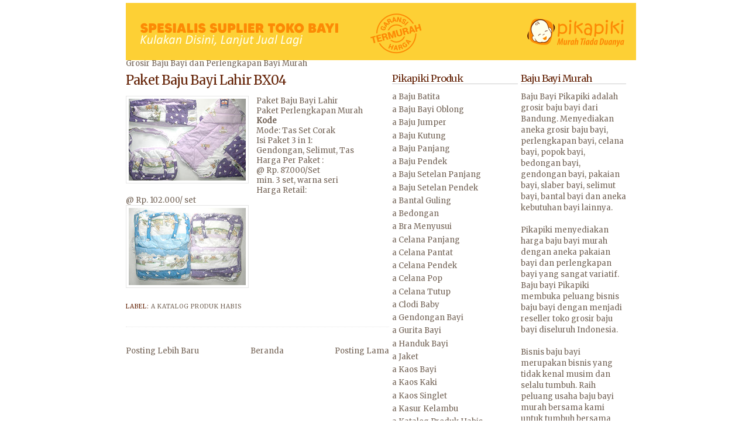

--- FILE ---
content_type: text/html; charset=UTF-8
request_url: http://www.pikapiki.com/2017/08/paket-baju-bayi-lahir-bx04.html
body_size: 14747
content:
<!DOCTYPE html>
<html xmlns='http://www.w3.org/1999/xhtml' xmlns:b='http://www.google.com/2005/gml/b' xmlns:data='http://www.google.com/2005/gml/data' xmlns:expr='http://www.google.com/2005/gml/expr'>
<head>
<link href='https://www.blogger.com/static/v1/widgets/2944754296-widget_css_bundle.css' rel='stylesheet' type='text/css'/>
<title>Pikapiki Grosir Baju Bayi Murah, Grosir Perlengkapan Bayi, Grosir Pakaian Bayi, Toko Bayi Bandung</title>
<link href='http://img266.imageshack.us/img266/8590/depomuslim.png' rel='shortcut icon' type='image/png'/>
<style type='text/css'>@font-face{font-family:'Merriweather';font-style:normal;font-weight:400;font-stretch:100%;font-display:swap;src:url(//fonts.gstatic.com/s/merriweather/v33/u-4D0qyriQwlOrhSvowK_l5UcA6zuSYEqOzpPe3HOZJ5eX1WtLaQwmYiScCmDxhtNOKl8yDr3icaGV31CPDaYKfFQn0.woff2)format('woff2');unicode-range:U+0460-052F,U+1C80-1C8A,U+20B4,U+2DE0-2DFF,U+A640-A69F,U+FE2E-FE2F;}@font-face{font-family:'Merriweather';font-style:normal;font-weight:400;font-stretch:100%;font-display:swap;src:url(//fonts.gstatic.com/s/merriweather/v33/u-4D0qyriQwlOrhSvowK_l5UcA6zuSYEqOzpPe3HOZJ5eX1WtLaQwmYiScCmDxhtNOKl8yDr3icaEF31CPDaYKfFQn0.woff2)format('woff2');unicode-range:U+0301,U+0400-045F,U+0490-0491,U+04B0-04B1,U+2116;}@font-face{font-family:'Merriweather';font-style:normal;font-weight:400;font-stretch:100%;font-display:swap;src:url(//fonts.gstatic.com/s/merriweather/v33/u-4D0qyriQwlOrhSvowK_l5UcA6zuSYEqOzpPe3HOZJ5eX1WtLaQwmYiScCmDxhtNOKl8yDr3icaG131CPDaYKfFQn0.woff2)format('woff2');unicode-range:U+0102-0103,U+0110-0111,U+0128-0129,U+0168-0169,U+01A0-01A1,U+01AF-01B0,U+0300-0301,U+0303-0304,U+0308-0309,U+0323,U+0329,U+1EA0-1EF9,U+20AB;}@font-face{font-family:'Merriweather';font-style:normal;font-weight:400;font-stretch:100%;font-display:swap;src:url(//fonts.gstatic.com/s/merriweather/v33/u-4D0qyriQwlOrhSvowK_l5UcA6zuSYEqOzpPe3HOZJ5eX1WtLaQwmYiScCmDxhtNOKl8yDr3icaGl31CPDaYKfFQn0.woff2)format('woff2');unicode-range:U+0100-02BA,U+02BD-02C5,U+02C7-02CC,U+02CE-02D7,U+02DD-02FF,U+0304,U+0308,U+0329,U+1D00-1DBF,U+1E00-1E9F,U+1EF2-1EFF,U+2020,U+20A0-20AB,U+20AD-20C0,U+2113,U+2C60-2C7F,U+A720-A7FF;}@font-face{font-family:'Merriweather';font-style:normal;font-weight:400;font-stretch:100%;font-display:swap;src:url(//fonts.gstatic.com/s/merriweather/v33/u-4D0qyriQwlOrhSvowK_l5UcA6zuSYEqOzpPe3HOZJ5eX1WtLaQwmYiScCmDxhtNOKl8yDr3icaFF31CPDaYKfF.woff2)format('woff2');unicode-range:U+0000-00FF,U+0131,U+0152-0153,U+02BB-02BC,U+02C6,U+02DA,U+02DC,U+0304,U+0308,U+0329,U+2000-206F,U+20AC,U+2122,U+2191,U+2193,U+2212,U+2215,U+FEFF,U+FFFD;}</style>
<style id='page-skin-1' type='text/css'><!--
/*
/* Variable definitions
====================
<Variable name="bgcolor" description="Page Background Color"
type="color" default="#fff">
<Variable name="textcolor" description="Text Color"
type="color" default="#666">
<Variable name="linkcolor" description="Link Color"
type="color" default="#58a">
<Variable name="pagetitlecolor" description="Blog Title Color"
type="color" default="#666">
<Variable name="descriptioncolor" description="Blog Description Color"
type="color" default="#999">
<Variable name="titlecolor" description="Post Title Color"
type="color" default="#E31B1E">
<Variable name="bordercolor" description="Border Color"
type="color" default="#ccc">
<Variable name="sidebarcolor" description="Sidebar Title Color"
type="color" default="#999">
<Variable name="sidebartextcolor" description="Sidebar Text Color"
type="color" default="#666">
<Variable name="visitedlinkcolor" description="Visited Link Color"
type="color" default="#999">
<Variable name="bodyfont" description="Text Font"
type="font" default="normal normal 100% 'Trebuchet MS',Trebuchet,Arial,Verdana,Sans-serif">
<Variable name="headerfont" description="Sidebar Title Font"
type="font"
default="normal normal 78% 'Trebuchet MS',Trebuchet,Arial,Verdana,Sans-serif">
<Variable name="pagetitlefont" description="Blog Title Font"
type="font"
default="normal normal 210% Arial, San-serif">
<Variable name="posttitlefont" description="Post Title Font"
type="font"
default="normal normal 120% georgia, palatino, "Times New Roman", serif"Times New Roman", serif">
<Variable name="descriptionfont" description="Blog Description Font"
type="font"
default="normal normal 85% 'Trebuchet MS', Trebuchet, Arial, Verdana, Sans-serif">
<Variable name="postfooterfont" description="Post Footer Font"
type="font"
default="normal normal 78% 'Trebuchet MS', Trebuchet, Arial, Verdana, Sans-serif">
*/
/* Use this with templates/template-twocol.html */
#navbar-iframe {
height:0px;
visibility:hidden;
display:none
}
body {
background:#ffffff;
margin:0;
color:#756558;
font:x-small Georgia Serif;
font-size/* */:/**/small;
font-size: /**/small;
text-align: center;
}
a:link {
color:#756558;
text-decoration:none;
}
a:visited {
color:#fc8a05;
text-decoration:none;
}
a:hover {
color:#652408;
text-decoration:underline;
}
a img {
border-width:0;
}
/* Header
-----------------------------------------------
*/
#header-wrapper {
width:880px;
height:95px;
margin-top: 0;
margin-right: auto;
margin-bottom: 0;
margin-left: auto;
padding-top: 0px;
padding-bottom: 0px;
padding-right: 10px;
padding-left: 10px;
background-image:
background-repeat: no-repeat;
background-position: 1px top;
}
#header {
margin: 5px;
border: none;
text-align: left;
color:#756558;
}
#header h1 {
margin:5px 5px 0;
padding:15px 0px .25em;
line-height:1.2em;
text-transform:capitalize;
letter-spacing:-1px;
font: normal normal 210% Merriweather;
}
#header a {
color:#756558;
text-decoration:none;
}
#header a:hover {
color:#756558;
}
#header .description {
margin:0 5px 5px;
padding:0 20px 0px;
max-width:860px;
text-transform:capitalize;
letter-spacing:0em;
line-height: 1.4em;
font: normal normal 85% Merriweather;
color: #756558;
}
/* Outer-Wrapper
----------------------------------------------- */
#outer-wrapper {
background-image:url();
width: 880px;
text-align:left;
font: normal normal 100% Merriweather;
background-repeat: no-repeat;
background-position: center 90px !important;
background-position: 11px 90px;
margin-top: 0;
margin-right: auto;
margin-bottom: 0;
margin-left: auto;
padding-top: 0px;
padding-bottom: 10px;
padding-right: 10px;
padding-left: 10px;
}
#main-wrapper {
width: 450px;
float: left;
word-wrap: break-word; /* fix for long text breaking sidebar float in IE */
overflow: hidden;     /* fix for long non-text content breaking IE sidebar float */
padding-left: 15px;
}
#right-sidebar-wrapper {
width: 215px;
float: right;
word-wrap: break-word; /* fix for long text breaking sidebar float in IE */
overflow: hidden;      /* fix for long non-text content breaking IE sidebar float */
}
#left-sidebar-wrapper {
width: 180px;
float: right;
word-wrap: break-word;
overflow: hidden;
padding-right: 10px;
padding-left: 5px;
}
/* Headings
----------------------------------------------- */
h2 {
margin:1.5em 0 .75em;
font:normal normal 126% Merriweather;
line-height: 1.1em;
letter-spacing:-1px;
color:#652408;
border-bottom: 1px solid #cccccc;
}
/* Posts
-----------------------------------------------
*/
h2.date-header {
margin:1.5em 0 .5em;
border: none;
font-size: 17px;
text-transform:capitalize;
}
.post {
margin:.5em 0 1.5em;
border-bottom:1px dotted #e6e6e6;
padding-bottom:1.5em;
}
.post h3 {
margin:.25em 0 0;
padding:0 0 4px;
font-size:140%;
font-weight:normal;
line-height:1.4em;
color:#652408;
}
.post h3 a, .post h3 a:visited, .post h3 strong {
display:block;
text-decoration:none;
color:#652408;
font-weight:lighter;
letter-spacing: -1px;
font:normal normal 120% Merriweather;
text-transform:capitalize;
}
.post h3 strong, .post h3 a:hover {
color:#756558;
}
.post p {
margin:0 0 .75em;
line-height:1.7em;
}
.post-footer {
margin: .75em 0;
color:#652408;
text-transform:uppercase;
letter-spacing:.1em;
font: normal normal 78% Merriweather;
line-height: 1.4em;
}
.comment-link {
margin-left:.6em;
}
.post img {
padding:4px;
border:1px solid #e6e6e6;
}
.post blockquote {
margin:1em 20px;
}
.post blockquote p {
margin:.75em 0;
}
/* Comments
----------------------------------------------- */
#comments h4 {
margin:1em 0;
font-weight: bold;
line-height: 1.4em;
text-transform:uppercase;
letter-spacing:.2em;
color: #652408;
}
#comments-block {
margin:1em 0 1.5em;
line-height:1.6em;
}
#comments-block .comment-author {
margin:.5em 0;
}
#comments-block .comment-body {
margin:.25em 0 0;
}
#comments-block .comment-footer {
margin:-.25em 0 2em;
line-height: 1.4em;
text-transform:uppercase;
letter-spacing:.1em;
}
#comments-block .comment-body p {
margin:0 0 .75em;
}
.deleted-comment {
font-style:italic;
color:gray;
}
#blog-pager-newer-link {
float: left;
}
#blog-pager-older-link {
float: right;
}
#blog-pager {
text-align: center;
}
.feed-links {
clear: both;
line-height: 2.5em;
}
/* Sidebar Content
----------------------------------------------- */
.sidebar {
color: #756558;
line-height: 1.5em;
}
.sidebar ul {
list-style:none;
margin:0 0 0;
padding:0 0 0;
}
.sidebar li {
margin:0;
padding:0 0 .25em 15px;
text-indent:-15px;
line-height:1.5em;
}
.sidebar .widget, .main .widget {
border-bottom:1px dotted #e6e6e6;
margin:0 0 1.5em;
padding:0 0 1.5em;
}
.main .Blog {
border-bottom-width: 0;
}
/* Profile
----------------------------------------------- */
.profile-img {
float: left;
margin: 0 5px 5px 0;
padding: 4px;
border: 1px solid #e6e6e6;
}
.profile-data {
margin:0;
text-transform:uppercase;
letter-spacing:.1em;
font: normal normal 78% Merriweather;
color: #652408;
font-weight: bold;
line-height: 1.6em;
}
.profile-datablock {
margin:.5em 0 .5em;
}
.profile-textblock {
margin: 0.5em 0;
line-height: 1.6em;
}
.profile-link {
font: normal normal 78% Merriweather;
text-transform: uppercase;
letter-spacing: .1em;
}
/* Footer
----------------------------------------------- */
#footer {
width:880px;
clear:both;
margin:0 auto;
padding-top:15px;
line-height: 1.6em;
text-transform:uppercase;
letter-spacing:.1em;
text-align: center;
border-bottom: 2px solid #E31B1E;
}
/** Page structure tweaks for layout editor wireframe */
body#layout #header {
margin-left: 0px;
margin-right: 0px;
}
/** Page structure tweaks for layout editor wireframe */
body#layout #header {
margin-left: 0px;
margin-right: 0px;
}

--></style>
<link href='http://img130.imageshack.us/img130/8590/depomuslim.png' rel='shortcut icon' type='image/x-icon'/>
<link href='https://www.blogger.com/dyn-css/authorization.css?targetBlogID=1870206166841109762&amp;zx=6d51aad0-ecdb-486c-970d-99492809f62c' media='none' onload='if(media!=&#39;all&#39;)media=&#39;all&#39;' rel='stylesheet'/><noscript><link href='https://www.blogger.com/dyn-css/authorization.css?targetBlogID=1870206166841109762&amp;zx=6d51aad0-ecdb-486c-970d-99492809f62c' rel='stylesheet'/></noscript>
<meta name='google-adsense-platform-account' content='ca-host-pub-1556223355139109'/>
<meta name='google-adsense-platform-domain' content='blogspot.com'/>

</head>
<body>
<div class='navbar no-items section' id='navbar'>
</div>
<div id='outer-wrapper'><div id='wrap2'>
<!-- skip links for text browsers -->
<span id='skiplinks' style='display:none;'>
<a href='#main'>skip to main </a> |
      <a href='#sidebar'>skip to sidebar</a>
</span>
<div id='header-wrapper'>
<div class='header section' id='header'><div class='widget Header' data-version='1' id='Header1'>
<div id='header-inner'>
<a href='http://www.pikapiki.com/' style='display: block'>
<img alt='Pikapiki Grosir Baju Bayi Murah, Grosir Perlengkapan Bayi, Grosir Pakaian Bayi, Toko Bayi Bandung' height='98px; ' id='Header1_headerimg' src='https://blogger.googleusercontent.com/img/b/R29vZ2xl/AVvXsEj9pC6FAGO5G8OJ2cu7CGXvsHQ4ZOzt7yZd6NN6T8eQe7NacwMcFHCB98zdcbVSCEd5d3DTcISHEfzZBRf6y4MttUHoNtTTB6aeYJ38G2wR9wffg0qk5lL03PtFjt2EN8G2A15ijgAtU93y/s1600/grosir+baju+bayi+termurah+terlengkap+di+bandung.png' style='display: block' width='872px; '/>
</a>
</div>
</div></div>
</div>
<div id='content-wrapper'>
<div id='crosscol-wrapper' style='text-align:center'>
<div class='crosscol no-items section' id='crosscol'></div>
</div>
<div id='left-sidebar-wrapper'>
<div class='sidebar section' id='left-sidebar'><div class='widget Text' data-version='1' id='Text1'>
<h2 class='title'>Baju Bayi Murah</h2>
<div class='widget-content'>
Baju Bayi Pikapiki adalah grosir baju bayi dari Bandung. Menyediakan aneka grosir baju bayi, perlengkapan bayi, celana bayi, popok bayi, bedongan bayi, gendongan bayi, pakaian bayi, slaber bayi, selimut bayi, bantal bayi dan aneka kebutuhan bayi lainnya.<div><br /><div>Pikapiki menyediakan harga baju bayi murah dengan aneka pakaian bayi dan perlengkapan bayi yang sangat variatif. Baju bayi Pikapiki membuka peluang bisnis baju bayi dengan menjadi reseller toko grosir baju bayi diseluruh Indonesia.</div><div><br /></div><div>Bisnis baju bayi merupakan bisnis yang tidak kenal musim dan selalu tumbuh. Raih peluang usaha baju bayi murah bersama kami untuk tumbuh bersama</div></div>
</div>
<div class='clear'></div>
</div><div class='widget Image' data-version='1' id='Image6'>
<h2>Pikapiki WA</h2>
<div class='widget-content'>
<a href='https://wa.me/06281224019665?text=Selamat%20datang%20di%20Pikapiki%20'>
<img alt='Pikapiki WA' height='44' id='Image6_img' src='https://blogger.googleusercontent.com/img/a/AVvXsEgheePo-EoaEet9KqBPQ7vA2hBKcfDcO9jRQtscU39fGUtalQfrNY9u8dvFqkYv9Xqh54Pq-oODKRNEMQ0cfElIhs1_yJRH2Rn029nhNDz7HzVbbrhiOIlV3ybp7zZnEO22EK_PGp19PSGP67FlFDDAvPayOhUOw2Ypb1xprgmr42K6ie_cCb_lDPO8Kw=s178' width='178'/>
</a>
<br/>
<span class='caption'>WA : 081224019665</span>
</div>
<div class='clear'></div>
</div><div class='widget Text' data-version='1' id='Text2'>
<h2 class='title'>Pikapiki Shop</h2>
<div class='widget-content'>
<span =""  style="font-size:100%;">Griya Caraka Blok AA1,</span><br /><span style="font-size: 100%;font-size:100%;">No: 7, </span>Jl. Cingised, Cisaranten Endah<div style="font-size: 100%;"><div><div>Arcamanik, Bandung</div><div>INDONESIA</div><br /></div></div>
HP : 081224019665
</div>
<div class='clear'></div>
</div><div class='widget Image' data-version='1' id='Image2'>
<h2>Ayo Bisnis Baju Bayi</h2>
<div class='widget-content'>
<a href='http://www.pikapiki.com/search/label/a%20Tips%20Baju%20Bayi'>
<img alt='Ayo Bisnis Baju Bayi' height='43' id='Image2_img' src='https://blogger.googleusercontent.com/img/a/AVvXsEj6OG7l-yQP9msc76anFjeyDe70NM6cGGBqL0cuaiphx0ULfhJtkcwD1F8bbercCwY1ezF1ZLvz9CFT9lg5f774meyoqfnOIBwiGCr9nZwNrgsXzO8LDc92wXjWNYAQSNCeC6qV5THbIrHwuk73ondVkT_LZL6DGuTjX2KMbNvDdjKo3aRT9zihUXiYPw=s178' width='178'/>
</a>
<br/>
</div>
<div class='clear'></div>
</div><div class='widget Image' data-version='1' id='Image8'>
<h2>Pikapiki IG</h2>
<div class='widget-content'>
<a href='https://www.instagram.com/pikapikibaby/'>
<img alt='Pikapiki IG' height='45' id='Image8_img' src='https://blogger.googleusercontent.com/img/a/AVvXsEgVBB3JxUarQJeJhFc0G-bsNZn4WpIX-nmMlSk8qn45oA6bKbeFxcW1-7LLM8MklFrTgOQEMVE4vD4wZkLXtuLcAMj_-nW4RKqM90S2e3FYyyUSyQsXa_HPkq78oCKD185znRQjOjoVxoMD9769fC1nhr4IvxUbMpKriGlAm53LMsHTd-KRf1qJJqipMQ=s180' width='180'/>
</a>
<br/>
</div>
<div class='clear'></div>
</div><div class='widget Image' data-version='1' id='Image11'>
<h2>Pikapiki Youtube</h2>
<div class='widget-content'>
<a href='https://www.youtube.com/channel/UCPcjdyfgrK5JLuqJxu6UcEA'>
<img alt='Pikapiki Youtube' height='45' id='Image11_img' src='https://blogger.googleusercontent.com/img/a/AVvXsEifQija9iHPQ_5YnZlWy998Hvrg-pYwe9JvzcUxqBSpH62ofNoM7FnFbKr3cuIHifGItMkZsHpqsqmrnWJmZGudQxTHPbCbttptf0UxlpNOWbudW0ah2nCfuHjv0oh0ziqtVIEhIj6WJJv9uefckDJp54sirrFpTnZqvhJ5a9jX73BgLrqGgAGrq3THGg=s180' width='180'/>
</a>
<br/>
</div>
<div class='clear'></div>
</div><div class='widget Text' data-version='1' id='Text5'>
<h2 class='title'>Pembayaran</h2>
<div class='widget-content'>
1. Bank BCA Bandung<br />a.n Amir Fauzi<br />No Rek : 8090064798<br /><br />2. Bank Mandiri Bandung<br />a.n Amir Fauzi<br />No Rek : 1310005314978<br /><br />3. Bank BRI Bandung<br />a.n Amir Fauzi<br />No Rek : 0748 0100 1848 504<br /><br />
</div>
<div class='clear'></div>
</div><div class='widget Image' data-version='1' id='Image4'>
<h2>Baju Muslim Ikhwan</h2>
<div class='widget-content'>
<a href='http://qowami.com'>
<img alt='Baju Muslim Ikhwan' height='167' id='Image4_img' src='https://blogger.googleusercontent.com/img/a/AVvXsEh-tA0h6Ejjl5nsoOc9zxKKCCQVDqydihxJ6ISt8AFcCE-RkNRwp_4EcCSmsCQSU0Kbexh5DvudviXmcYKj8V3KNxyaKGHIPBnCcpTxGTWygxf0ezntgltdom7PRUK1vZw_jtKHdxLXqZCH1M6uQO6I2uc7uI5kqOMQl-BQgYrDxG-yJCZkbCgE5FlioQ=s180' width='180'/>
</a>
<br/>
</div>
<div class='clear'></div>
</div><div class='widget Text' data-version='1' id='Text3'>
<h2 class='title'>DISKON</h2>
<div class='widget-content'>
<div style="font-style: normal; font-weight: normal;">Nikmati  Harga Murahnya, Dapatkan DISKONnya</div>1. Belanja diatas 1 juta diskon 3%<div style="font-style: normal; font-weight: normal;">2. Belanja diatas 2 juta diskon 5%</div><div style="font-style: normal; font-weight: normal;"><br /></div><div style="font-style: normal;"><b>Dapatkan Harga Terendah dari kami dengan belanja diatas  <i>RP. 2.000.000</i></b></div>
</div>
<div class='clear'></div>
</div><div class='widget HTML' data-version='1' id='HTML2'>
<h2 class='title'>Visitor</h2>
<div class='widget-content'>
<!-- Begin ShinyStat Free code -->
<script type="text/javascript" language="JavaScript" src="http://codice.shinystat.com/cgi-bin/getcod.cgi?USER=pikapiki"></script>
<noscript>
<a href="http://www.shinystat.com" target="_top">
<img src="http://www.shinystat.com/cgi-bin/shinystat.cgi?USER=pikapiki" alt="Free web counters" border="0" /></a>
</noscript>
<!-- End ShinyStat Free code -->
</div>
<div class='clear'></div>
</div><div class='widget HTML' data-version='1' id='HTML6'>
<h2 class='title'>Ketentuan Pemesanan</h2>
<div class='widget-content'>
1. Tidak ada minimal order <br />
2. Order bisa dilakuakan diluar jam kerja dan akan kami  layani pada hari kerja berikutnya <br />
3. Melayani dropshipping, mohon disampaikan sejak awal
order. <br />
4. No Retur kecuali cacat produk selama 6 hari <br />
5. Barang akan kami kirimkan sehari setelah uang transfer masuk.<br />
6. Karena pengiriman kami sistem pick up/penjemputan oleh kurir jasa pengiriman maka resi baru kami terima dan baru bisa kami sampaikan keesokan harinya, harap maklum.<br />
7. Proses penghantaran adalah wewenang jasa pengiriman, kami akan membantu pelacakan barang dan komunikasi dg jasa pengiriman apabila terjadi keterlambatan penghan taran.
</div>
<div class='clear'></div>
</div><div class='widget Text' data-version='1' id='Text6'>
<h2 class='title'>Cara Pemesanan</h2>
<div class='widget-content'>
<div>1. Order dan tanya jawab bisa dilakukan via call, sms, email, bbm dan wa.</div><div>2. Format order ketik: Kode barang, jumlah, nama dan alamat tujuan pengiriman.</div><div>3. Konfirmasi transfer via pesan tertulis dengan format: Nama pengorder, bank, jumlah transfer.</div><div><span =""  style="font-size:100%;">4. Transfer baru bisa dilakukan setelah mendapat rincian belanja dan ongkos kirim dari kami.</span></div><div>5. Harga tertera belum termasuk ongkos kirim</div><div>6. No keeping barang, lebih 2 hari ( 2 x 24 jam) belum ada konfirmasi transfer kami berhak menjual barang orderan ke yg lain.</div><div><br /></div><div><br /></div>
</div>
<div class='clear'></div>
</div><div class='widget Text' data-version='1' id='Text11'>
<h2 class='title'>Jam Kerja</h2>
<div class='widget-content'>
Senin - Jumat <div>Jam 08.00 - 17.00 WIB.</div><div><span style="font-size: medium;">Sabtu </span><div><span =""  style="font-size:100%;">Jam 08.00 - 14.00 WIB.</span></div><div><span =""  style="font-size:100%;">Hari Minggu dan tanggal merah libur.</span></div><div><span =""  style="font-size:100%;">Order dan transfer diluar jam kerja akan dilayani pada jam kerja keesok harinya.</span></div></div>
</div>
<div class='clear'></div>
</div><div class='widget Image' data-version='1' id='Image21'>
<h2>Jilbab Anak &amp; Bayi</h2>
<div class='widget-content'>
<a href='http://www.sentrahijab.com'>
<img alt='Jilbab Anak &amp; Bayi' height='107' id='Image21_img' src='https://blogger.googleusercontent.com/img/b/R29vZ2xl/AVvXsEiL_1XvxuqgKMLyMZxsLYbW9eEdLF_n5wu-nXOyN6AIAObSp_G9JYIXGs2sX8X5apjeKXSXDYCwJYLaUP8pGI49ImWuXXJQaBWUlhuOdHbv8r2dgIiUT5DKWxzCt2vB32-rBFpcZRhgerg9/s180/grosir+jilbab+anak+bayi.png' width='180'/>
</a>
<br/>
<span class='caption'>Grosir Jilbab Bayi</span>
</div>
<div class='clear'></div>
</div><div class='widget Image' data-version='1' id='Image22'>
<h2>Grosir Jilbab Bandung</h2>
<div class='widget-content'>
<a href='http://sentrahijab.com'>
<img alt='Grosir Jilbab Bandung' height='188' id='Image22_img' src='https://blogger.googleusercontent.com/img/b/R29vZ2xl/AVvXsEgob9KGg5QiGuUGCZzqEBWKtFnnk_Bq9M8ybEEsV9JlSSTbBLTV3BQU5SxlujzeW0L_CzVKdOym1tYb8TPnWfzFhsOw2f3Eq-PnGVnDZ2-R_zxwDBiQPtKtZLRQyfBRy8DiEwUWFONHX3k/s188/grosir+jilbab+murah+sentrahijab.png' width='180'/>
</a>
<br/>
</div>
<div class='clear'></div>
</div><div class='widget Image' data-version='1' id='Image14'>
<h2>Pesan Seragam &amp; Kaos</h2>
<div class='widget-content'>
<a href='http://www.salakagarment.com'>
<img alt='Pesan Seragam &amp; Kaos' height='122' id='Image14_img' src='https://blogger.googleusercontent.com/img/a/AVvXsEjIngeceHWp_PAibQcbmZTVTr-eOWqQapSvnUvKduXoEmA2RtBeuCoSGbuCeMv7uAaEu4iCY78WL8zGP69t1cGgRN51FXxDHE__ZwZLgYbzb6KOq3wQ6Nsfgn-h0WzKsPW50Su367h-6-2PQSAitfEs1SGS5MMCLn4Z-FxgeaRIYblMT3KtBPjDC14Siw=s180' width='180'/>
</a>
<br/>
</div>
<div class='clear'></div>
</div><div class='widget Image' data-version='1' id='Image19'>
<h2>Grosir Sepatu Bandung</h2>
<div class='widget-content'>
<a href='http://www.tosbro.com'>
<img alt='Grosir Sepatu Bandung' height='179' id='Image19_img' src='https://blogger.googleusercontent.com/img/b/R29vZ2xl/AVvXsEhnzaf42Y2osrDGtVIqJElarR3i-nZ6bbbfGQ0osLoJP4MoxY1-J-QstYHqo8s9KsTzpYt8tfkxTNxOBuUA8wPXXF5o4ew_JC-A2yay8WMyzvetIFg0vlt80UnK6cAFcD9gf1ZqBcQXQak9/s1600/grosir+sepatu+bandung.png' width='180'/>
</a>
<br/>
</div>
<div class='clear'></div>
</div></div>
</div>
<div id='main-wrapper'>
<div class='main section' id='main'><div class='widget Blog' data-version='1' id='Blog1'>
<div class='blog-posts hfeed'>

	Grosir Baju Bayi dan Perlengkapan Bayi Murah
<!--Can't find substitution for tag [adStart]-->
<div class='post hentry'>
<a name='909460632811700530'></a>
<h3 class='post-title entry-title'>
<a href='http://www.pikapiki.com/2017/08/paket-baju-bayi-lahir-bx04.html'>Paket Baju Bayi Lahir BX04</a>
</h3>
<div class='post-header-line-1'></div>
<div class='post-body entry-content'>
<p><div class="separator" style="clear: both; text-align: center;">
<a href="https://blogger.googleusercontent.com/img/b/R29vZ2xl/AVvXsEjHec1taAu8rk0fvBQw1k-6W4jJf0qhQtTyV_AEmYaoHH6pOfSPUeefIdOjknT9q4ahp5v2qMykTcaTNV1L-wVRlVMtdA2U-qKFSF1i5y96PmhYYJlOtievBg2BocqyNegY0es7aYVtHWY/s1600/paket+baju+bayi+lahir+52.jpg" imageanchor="1" style="clear: left; float: left; margin-bottom: 1em; margin-right: 1em;"><img border="0" data-original-height="281" data-original-width="400" height="140" src="https://blogger.googleusercontent.com/img/b/R29vZ2xl/AVvXsEjHec1taAu8rk0fvBQw1k-6W4jJf0qhQtTyV_AEmYaoHH6pOfSPUeefIdOjknT9q4ahp5v2qMykTcaTNV1L-wVRlVMtdA2U-qKFSF1i5y96PmhYYJlOtievBg2BocqyNegY0es7aYVtHWY/s200/paket+baju+bayi+lahir+52.jpg" width="200" /></a></div>
Paket Baju Bayi Lahir<br />
Paket Perlengkapan Murah<br />
<b>Kode&nbsp; </b><br />
Mode: Tas Set Corak<br />
Isi Paket 3 in 1:<br />
Gendongan, Selimut, Tas<br />
Harga Per Paket :<br />
@ Rp. 87.000/Set<br />
min. 3 set, warna seri<br />
Harga Retail:<br />
@ Rp. 102.000/ set<br />
<div class="separator" style="clear: both; text-align: center;">
<a href="https://blogger.googleusercontent.com/img/b/R29vZ2xl/AVvXsEjd0S6IjJVPiwWqgfl1-K9G7gSvUX2R-4rC6ikBYNrH2yhaUvrfcCimMMDC_kzXQeKug5sRzgPdwbFIi9mHdklVe-wKH8dWcBwatlJE1MCDPMfNfm0XtpambjV9dlvg-s5hP-CZCVb-4m8/s1600/paket+baju+bayi+lahir+51.jpg" imageanchor="1" style="clear: left; float: left; margin-bottom: 1em; margin-right: 1em;"><img border="0" data-original-height="265" data-original-width="400" height="132" src="https://blogger.googleusercontent.com/img/b/R29vZ2xl/AVvXsEjd0S6IjJVPiwWqgfl1-K9G7gSvUX2R-4rC6ikBYNrH2yhaUvrfcCimMMDC_kzXQeKug5sRzgPdwbFIi9mHdklVe-wKH8dWcBwatlJE1MCDPMfNfm0XtpambjV9dlvg-s5hP-CZCVb-4m8/s200/paket+baju+bayi+lahir+51.jpg" width="200" /></a></div>
<br /></p>
<div style='clear: both;'></div>
</div>
<div class='post-footer'>
<div class='post-footer-line post-footer-line-1'><span class='post-author vcard'>
</span>
<span class='post-timestamp'>
</span>
<span class='post-comment-link'>
</span>
<span class='post-icons'>
</span>
</div>
<div class='post-footer-line post-footer-line-2'><span class='post-labels'>
Label:
<a href='http://www.pikapiki.com/search/label/a%20Katalog%20Produk%20Habis' rel='tag'>a Katalog Produk Habis</a>
</span>
</div>
<div class='post-footer-line post-footer-line-3'></div>
</div>
</div>
<div class='comments' id='comments'>
<a name='comments'></a>
<div id='backlinks-container'>
<div id='Blog1_backlinks-container'>
</div>
</div>
</div>
<!--Can't find substitution for tag [adEnd]-->
</div>
<div class='blog-pager' id='blog-pager'>
<span id='blog-pager-newer-link'>
<a class='blog-pager-newer-link' href='http://www.pikapiki.com/2017/02/grosir-baju-bayi-murah-bs28.html' id='Blog1_blog-pager-newer-link' title='Posting Lebih Baru'>Posting Lebih Baru</a>
</span>
<span id='blog-pager-older-link'>
<a class='blog-pager-older-link' href='http://www.pikapiki.com/2016/10/grosir-baju-bayi-bandung-bd09.html' id='Blog1_blog-pager-older-link' title='Posting Lama'>Posting Lama</a>
</span>
<a class='home-link' href='http://www.pikapiki.com/'>Beranda</a>
</div>
<div class='clear'></div>
<div class='post-feeds'>
</div>
</div></div>
</div>
<div id='right-sidebar-wrapper'>
<div class='sidebar section' id='sidebar'><div class='widget Label' data-version='1' id='Label1'>
<h2>Pikapiki Produk</h2>
<div class='widget-content list-label-widget-content'>
<ul>
<li>
<a dir='ltr' href='http://www.pikapiki.com/search/label/a%20Baju%20Batita'>a Baju Batita</a>
</li>
<li>
<a dir='ltr' href='http://www.pikapiki.com/search/label/a%20Baju%20Bayi%20Oblong'>a Baju Bayi Oblong</a>
</li>
<li>
<a dir='ltr' href='http://www.pikapiki.com/search/label/a%20Baju%20Jumper'>a Baju Jumper</a>
</li>
<li>
<a dir='ltr' href='http://www.pikapiki.com/search/label/a%20Baju%20Kutung'>a Baju Kutung</a>
</li>
<li>
<a dir='ltr' href='http://www.pikapiki.com/search/label/a%20Baju%20Panjang'>a Baju Panjang</a>
</li>
<li>
<a dir='ltr' href='http://www.pikapiki.com/search/label/a%20Baju%20Pendek'>a Baju Pendek</a>
</li>
<li>
<a dir='ltr' href='http://www.pikapiki.com/search/label/a%20Baju%20Setelan%20Panjang'>a Baju Setelan Panjang</a>
</li>
<li>
<a dir='ltr' href='http://www.pikapiki.com/search/label/a%20Baju%20Setelan%20Pendek'>a Baju Setelan Pendek</a>
</li>
<li>
<a dir='ltr' href='http://www.pikapiki.com/search/label/a%20Bantal%20Guling'>a Bantal Guling</a>
</li>
<li>
<a dir='ltr' href='http://www.pikapiki.com/search/label/a%20Bedongan'>a Bedongan</a>
</li>
<li>
<a dir='ltr' href='http://www.pikapiki.com/search/label/a%20Bra%20Menyusui'>a Bra Menyusui</a>
</li>
<li>
<a dir='ltr' href='http://www.pikapiki.com/search/label/a%20Celana%20Panjang'>a Celana Panjang</a>
</li>
<li>
<a dir='ltr' href='http://www.pikapiki.com/search/label/a%20Celana%20Pantat'>a Celana Pantat</a>
</li>
<li>
<a dir='ltr' href='http://www.pikapiki.com/search/label/a%20Celana%20Pendek'>a Celana Pendek</a>
</li>
<li>
<a dir='ltr' href='http://www.pikapiki.com/search/label/a%20Celana%20Pop'>a Celana Pop</a>
</li>
<li>
<a dir='ltr' href='http://www.pikapiki.com/search/label/a%20Celana%20Tutup'>a Celana Tutup</a>
</li>
<li>
<a dir='ltr' href='http://www.pikapiki.com/search/label/a%20Clodi%20Baby'>a Clodi Baby</a>
</li>
<li>
<a dir='ltr' href='http://www.pikapiki.com/search/label/a%20Gendongan%20Bayi'>a Gendongan Bayi</a>
</li>
<li>
<a dir='ltr' href='http://www.pikapiki.com/search/label/a%20Gurita%20Bayi'>a Gurita Bayi</a>
</li>
<li>
<a dir='ltr' href='http://www.pikapiki.com/search/label/a%20Handuk%20Bayi'>a Handuk Bayi</a>
</li>
<li>
<a dir='ltr' href='http://www.pikapiki.com/search/label/a%20Jaket'>a Jaket</a>
</li>
<li>
<a dir='ltr' href='http://www.pikapiki.com/search/label/a%20Kaos%20Bayi'>a Kaos Bayi</a>
</li>
<li>
<a dir='ltr' href='http://www.pikapiki.com/search/label/a%20Kaos%20Kaki'>a Kaos Kaki</a>
</li>
<li>
<a dir='ltr' href='http://www.pikapiki.com/search/label/a%20Kaos%20Singlet'>a Kaos Singlet</a>
</li>
<li>
<a dir='ltr' href='http://www.pikapiki.com/search/label/a%20Kasur%20Kelambu'>a Kasur Kelambu</a>
</li>
<li>
<a dir='ltr' href='http://www.pikapiki.com/search/label/a%20Katalog%20Produk%20Habis'>a Katalog Produk Habis</a>
</li>
<li>
<a dir='ltr' href='http://www.pikapiki.com/search/label/a%20Kelambu'>a Kelambu</a>
</li>
<li>
<a dir='ltr' href='http://www.pikapiki.com/search/label/a%20Korset%20Ibu'>a Korset Ibu</a>
</li>
<li>
<a dir='ltr' href='http://www.pikapiki.com/search/label/a%20Matras%20Bayi'>a Matras Bayi</a>
</li>
<li>
<a dir='ltr' href='http://www.pikapiki.com/search/label/a%20Paket%20Bayi'>a Paket Bayi</a>
</li>
<li>
<a dir='ltr' href='http://www.pikapiki.com/search/label/a%20Paket%20Melahirkan'>a Paket Melahirkan</a>
</li>
<li>
<a dir='ltr' href='http://www.pikapiki.com/search/label/a%20Perlak%20Bayi'>a Perlak Bayi</a>
</li>
<li>
<a dir='ltr' href='http://www.pikapiki.com/search/label/a%20Popok%20Bayi'>a Popok Bayi</a>
</li>
<li>
<a dir='ltr' href='http://www.pikapiki.com/search/label/a%20Sarung%20Tangan'>a Sarung Tangan</a>
</li>
<li>
<a dir='ltr' href='http://www.pikapiki.com/search/label/a%20Selimut%20Bayi'>a Selimut Bayi</a>
</li>
<li>
<a dir='ltr' href='http://www.pikapiki.com/search/label/a%20Sepatu%20Bayi'>a Sepatu Bayi</a>
</li>
<li>
<a dir='ltr' href='http://www.pikapiki.com/search/label/a%20Slaber%20Bayi'>a Slaber Bayi</a>
</li>
<li>
<a dir='ltr' href='http://www.pikapiki.com/search/label/a%20Tas%20Bayi'>a Tas Bayi</a>
</li>
<li>
<a dir='ltr' href='http://www.pikapiki.com/search/label/a%20Tips%20Baju%20Bayi'>a Tips Baju Bayi</a>
</li>
<li>
<a dir='ltr' href='http://www.pikapiki.com/search/label/a%20Topi%20Bayi'>a Topi Bayi</a>
</li>
<li>
<a dir='ltr' href='http://www.pikapiki.com/search/label/a%20Washlap'>a Washlap</a>
</li>
<li>
<a dir='ltr' href='http://www.pikapiki.com/search/label/Baju%20batita%20BA04'>Baju batita BA04</a>
</li>
<li>
<a dir='ltr' href='http://www.pikapiki.com/search/label/Baju%20Batita%20BA29'>Baju Batita BA29</a>
</li>
<li>
<a dir='ltr' href='http://www.pikapiki.com/search/label/Baju%20batita%20BA31'>Baju batita BA31</a>
</li>
<li>
<a dir='ltr' href='http://www.pikapiki.com/search/label/Baju%20Batita%20BA40'>Baju Batita BA40</a>
</li>
<li>
<a dir='ltr' href='http://www.pikapiki.com/search/label/Baju%20Jumper%20BJM26'>Baju Jumper BJM26</a>
</li>
<li>
<a dir='ltr' href='http://www.pikapiki.com/search/label/Baju%20Jumper%20BJM47'>Baju Jumper BJM47</a>
</li>
<li>
<a dir='ltr' href='http://www.pikapiki.com/search/label/Baju%20Jumper%20BJM49'>Baju Jumper BJM49</a>
</li>
<li>
<a dir='ltr' href='http://www.pikapiki.com/search/label/Baju%20Jumper%20BJM55'>Baju Jumper BJM55</a>
</li>
<li>
<a dir='ltr' href='http://www.pikapiki.com/search/label/Baju%20Jumper%20BJM7'>Baju Jumper BJM7</a>
</li>
<li>
<a dir='ltr' href='http://www.pikapiki.com/search/label/Baju%20Jumper%20JM01'>Baju Jumper JM01</a>
</li>
<li>
<a dir='ltr' href='http://www.pikapiki.com/search/label/Baju%20Jumper%20JM03'>Baju Jumper JM03</a>
</li>
<li>
<a dir='ltr' href='http://www.pikapiki.com/search/label/Baju%20Jumper%20JM04'>Baju Jumper JM04</a>
</li>
<li>
<a dir='ltr' href='http://www.pikapiki.com/search/label/Baju%20Jumper%20JM06'>Baju Jumper JM06</a>
</li>
<li>
<a dir='ltr' href='http://www.pikapiki.com/search/label/Baju%20Jumper%20JM07'>Baju Jumper JM07</a>
</li>
<li>
<a dir='ltr' href='http://www.pikapiki.com/search/label/Baju%20Jumper%20JM08'>Baju Jumper JM08</a>
</li>
<li>
<a dir='ltr' href='http://www.pikapiki.com/search/label/Baju%20Jumper%20JM10'>Baju Jumper JM10</a>
</li>
<li>
<a dir='ltr' href='http://www.pikapiki.com/search/label/Baju%20Jumper%20JM13'>Baju Jumper JM13</a>
</li>
<li>
<a dir='ltr' href='http://www.pikapiki.com/search/label/Baju%20Jumper%20JM14'>Baju Jumper JM14</a>
</li>
<li>
<a dir='ltr' href='http://www.pikapiki.com/search/label/Baju%20Jumper%20JM15'>Baju Jumper JM15</a>
</li>
<li>
<a dir='ltr' href='http://www.pikapiki.com/search/label/Baju%20Jumper%20JM16'>Baju Jumper JM16</a>
</li>
<li>
<a dir='ltr' href='http://www.pikapiki.com/search/label/Baju%20Jumper%20JM43'>Baju Jumper JM43</a>
</li>
<li>
<a dir='ltr' href='http://www.pikapiki.com/search/label/Baju%20Jumper%20JM45'>Baju Jumper JM45</a>
</li>
<li>
<a dir='ltr' href='http://www.pikapiki.com/search/label/Baju%20Jumper%20JM48'>Baju Jumper JM48</a>
</li>
<li>
<a dir='ltr' href='http://www.pikapiki.com/search/label/Baju%20Jumper%20JM57'>Baju Jumper JM57</a>
</li>
<li>
<a dir='ltr' href='http://www.pikapiki.com/search/label/Baju%20Jumper%20JM58'>Baju Jumper JM58</a>
</li>
<li>
<a dir='ltr' href='http://www.pikapiki.com/search/label/Baju%20Jumper%20JM59'>Baju Jumper JM59</a>
</li>
<li>
<a dir='ltr' href='http://www.pikapiki.com/search/label/Baju%20Jumper%20JM60'>Baju Jumper JM60</a>
</li>
<li>
<a dir='ltr' href='http://www.pikapiki.com/search/label/Baju%20Jumper%20JM61'>Baju Jumper JM61</a>
</li>
<li>
<a dir='ltr' href='http://www.pikapiki.com/search/label/Baju%20Jumper%20JM62'>Baju Jumper JM62</a>
</li>
<li>
<a dir='ltr' href='http://www.pikapiki.com/search/label/Baju%20Jumper%20JM66'>Baju Jumper JM66</a>
</li>
<li>
<a dir='ltr' href='http://www.pikapiki.com/search/label/Baju%20Jumper%20JM9'>Baju Jumper JM9</a>
</li>
<li>
<a dir='ltr' href='http://www.pikapiki.com/search/label/Baju%20Kutung%20BK01'>Baju Kutung BK01</a>
</li>
<li>
<a dir='ltr' href='http://www.pikapiki.com/search/label/Baju%20Kutung%20BK02'>Baju Kutung BK02</a>
</li>
<li>
<a dir='ltr' href='http://www.pikapiki.com/search/label/Baju%20Kutung%20BK03'>Baju Kutung BK03</a>
</li>
<li>
<a dir='ltr' href='http://www.pikapiki.com/search/label/Baju%20Kutung%20BK04'>Baju Kutung BK04</a>
</li>
<li>
<a dir='ltr' href='http://www.pikapiki.com/search/label/Baju%20Kutung%20BK22'>Baju Kutung BK22</a>
</li>
<li>
<a dir='ltr' href='http://www.pikapiki.com/search/label/Baju%20Kutung%20BK64'>Baju Kutung BK64</a>
</li>
<li>
<a dir='ltr' href='http://www.pikapiki.com/search/label/Baju%20Kutung%20BK65'>Baju Kutung BK65</a>
</li>
<li>
<a dir='ltr' href='http://www.pikapiki.com/search/label/Baju%20Kutung%20BK66'>Baju Kutung BK66</a>
</li>
<li>
<a dir='ltr' href='http://www.pikapiki.com/search/label/Baju%20Kutung%20BK68'>Baju Kutung BK68</a>
</li>
<li>
<a dir='ltr' href='http://www.pikapiki.com/search/label/Baju%20Kutung%20BK75'>Baju Kutung BK75</a>
</li>
<li>
<a dir='ltr' href='http://www.pikapiki.com/search/label/Baju%20Kutung%20BK76'>Baju Kutung BK76</a>
</li>
<li>
<a dir='ltr' href='http://www.pikapiki.com/search/label/Baju%20Kutung%20BK77'>Baju Kutung BK77</a>
</li>
<li>
<a dir='ltr' href='http://www.pikapiki.com/search/label/Baju%20Kutung%20BK81'>Baju Kutung BK81</a>
</li>
<li>
<a dir='ltr' href='http://www.pikapiki.com/search/label/Baju%20Kutung%20BK85'>Baju Kutung BK85</a>
</li>
<li>
<a dir='ltr' href='http://www.pikapiki.com/search/label/Baju%20Oblong%20BL28'>Baju Oblong BL28</a>
</li>
<li>
<a dir='ltr' href='http://www.pikapiki.com/search/label/Baju%20Oblong%20OB03'>Baju Oblong OB03</a>
</li>
<li>
<a dir='ltr' href='http://www.pikapiki.com/search/label/Baju%20Oblong%20OB10'>Baju Oblong OB10</a>
</li>
<li>
<a dir='ltr' href='http://www.pikapiki.com/search/label/Baju%20Oblong%20OB12'>Baju Oblong OB12</a>
</li>
<li>
<a dir='ltr' href='http://www.pikapiki.com/search/label/Baju%20Oblong%20OB15'>Baju Oblong OB15</a>
</li>
<li>
<a dir='ltr' href='http://www.pikapiki.com/search/label/Baju%20Oblong%20OB18'>Baju Oblong OB18</a>
</li>
<li>
<a dir='ltr' href='http://www.pikapiki.com/search/label/Baju%20Oblong%20OB20'>Baju Oblong OB20</a>
</li>
<li>
<a dir='ltr' href='http://www.pikapiki.com/search/label/Baju%20Oblong%20OB22'>Baju Oblong OB22</a>
</li>
<li>
<a dir='ltr' href='http://www.pikapiki.com/search/label/Baju%20Panjang%20BL01'>Baju Panjang BL01</a>
</li>
<li>
<a dir='ltr' href='http://www.pikapiki.com/search/label/Baju%20Panjang%20BL02'>Baju Panjang BL02</a>
</li>
<li>
<a dir='ltr' href='http://www.pikapiki.com/search/label/Baju%20Panjang%20BL04'>Baju Panjang BL04</a>
</li>
<li>
<a dir='ltr' href='http://www.pikapiki.com/search/label/Baju%20Panjang%20BL05'>Baju Panjang BL05</a>
</li>
<li>
<a dir='ltr' href='http://www.pikapiki.com/search/label/Baju%20Panjang%20BL06'>Baju Panjang BL06</a>
</li>
<li>
<a dir='ltr' href='http://www.pikapiki.com/search/label/Baju%20Panjang%20BL09'>Baju Panjang BL09</a>
</li>
<li>
<a dir='ltr' href='http://www.pikapiki.com/search/label/Baju%20Panjang%20BL11'>Baju Panjang BL11</a>
</li>
<li>
<a dir='ltr' href='http://www.pikapiki.com/search/label/Baju%20Panjang%20BL12'>Baju Panjang BL12</a>
</li>
<li>
<a dir='ltr' href='http://www.pikapiki.com/search/label/Baju%20Panjang%20BL13'>Baju Panjang BL13</a>
</li>
<li>
<a dir='ltr' href='http://www.pikapiki.com/search/label/Baju%20Panjang%20BL14'>Baju Panjang BL14</a>
</li>
<li>
<a dir='ltr' href='http://www.pikapiki.com/search/label/Baju%20Panjang%20BL15'>Baju Panjang BL15</a>
</li>
<li>
<a dir='ltr' href='http://www.pikapiki.com/search/label/Baju%20Panjang%20BL27'>Baju Panjang BL27</a>
</li>
<li>
<a dir='ltr' href='http://www.pikapiki.com/search/label/Baju%20Panjang%20BL29'>Baju Panjang BL29</a>
</li>
<li>
<a dir='ltr' href='http://www.pikapiki.com/search/label/Baju%20Panjang%20BL38'>Baju Panjang BL38</a>
</li>
<li>
<a dir='ltr' href='http://www.pikapiki.com/search/label/Baju%20Panjang%20BL45'>Baju Panjang BL45</a>
</li>
<li>
<a dir='ltr' href='http://www.pikapiki.com/search/label/Baju%20Panjang%20BL49'>Baju Panjang BL49</a>
</li>
<li>
<a dir='ltr' href='http://www.pikapiki.com/search/label/Baju%20Panjang%20BL55'>Baju Panjang BL55</a>
</li>
<li>
<a dir='ltr' href='http://www.pikapiki.com/search/label/Baju%20Panjang%20BL57'>Baju Panjang BL57</a>
</li>
<li>
<a dir='ltr' href='http://www.pikapiki.com/search/label/Baju%20Panjang%20BL60'>Baju Panjang BL60</a>
</li>
<li>
<a dir='ltr' href='http://www.pikapiki.com/search/label/Baju%20Panjang%20BL63'>Baju Panjang BL63</a>
</li>
<li>
<a dir='ltr' href='http://www.pikapiki.com/search/label/Baju%20Panjang%20BL64'>Baju Panjang BL64</a>
</li>
<li>
<a dir='ltr' href='http://www.pikapiki.com/search/label/Baju%20Panjang%20BL65'>Baju Panjang BL65</a>
</li>
<li>
<a dir='ltr' href='http://www.pikapiki.com/search/label/Baju%20Panjang%20BL67'>Baju Panjang BL67</a>
</li>
<li>
<a dir='ltr' href='http://www.pikapiki.com/search/label/Baju%20Panjang%20BL68'>Baju Panjang BL68</a>
</li>
<li>
<a dir='ltr' href='http://www.pikapiki.com/search/label/Baju%20Panjang%20BL70'>Baju Panjang BL70</a>
</li>
<li>
<a dir='ltr' href='http://www.pikapiki.com/search/label/Baju%20Panjang%20BL71'>Baju Panjang BL71</a>
</li>
<li>
<a dir='ltr' href='http://www.pikapiki.com/search/label/Baju%20Panjang%20BL72'>Baju Panjang BL72</a>
</li>
<li>
<a dir='ltr' href='http://www.pikapiki.com/search/label/Baju%20Panjang%20BL74'>Baju Panjang BL74</a>
</li>
<li>
<a dir='ltr' href='http://www.pikapiki.com/search/label/Baju%20Panjang%20BL78'>Baju Panjang BL78</a>
</li>
<li>
<a dir='ltr' href='http://www.pikapiki.com/search/label/Baju%20Panjang%20BL79'>Baju Panjang BL79</a>
</li>
<li>
<a dir='ltr' href='http://www.pikapiki.com/search/label/Baju%20Panjang%20BL80'>Baju Panjang BL80</a>
</li>
<li>
<a dir='ltr' href='http://www.pikapiki.com/search/label/Baju%20Pendek%20BS01'>Baju Pendek BS01</a>
</li>
<li>
<a dir='ltr' href='http://www.pikapiki.com/search/label/Baju%20Pendek%20BS02'>Baju Pendek BS02</a>
</li>
<li>
<a dir='ltr' href='http://www.pikapiki.com/search/label/Baju%20Pendek%20BS03'>Baju Pendek BS03</a>
</li>
<li>
<a dir='ltr' href='http://www.pikapiki.com/search/label/Baju%20Pendek%20BS08'>Baju Pendek BS08</a>
</li>
<li>
<a dir='ltr' href='http://www.pikapiki.com/search/label/Baju%20Pendek%20BS10'>Baju Pendek BS10</a>
</li>
<li>
<a dir='ltr' href='http://www.pikapiki.com/search/label/Baju%20Pendek%20BS13'>Baju Pendek BS13</a>
</li>
<li>
<a dir='ltr' href='http://www.pikapiki.com/search/label/Baju%20Pendek%20BS15'>Baju Pendek BS15</a>
</li>
<li>
<a dir='ltr' href='http://www.pikapiki.com/search/label/Baju%20Pendek%20BS16'>Baju Pendek BS16</a>
</li>
<li>
<a dir='ltr' href='http://www.pikapiki.com/search/label/Baju%20Pendek%20BS19'>Baju Pendek BS19</a>
</li>
<li>
<a dir='ltr' href='http://www.pikapiki.com/search/label/Baju%20Pendek%20BS20'>Baju Pendek BS20</a>
</li>
<li>
<a dir='ltr' href='http://www.pikapiki.com/search/label/Baju%20Pendek%20BS21'>Baju Pendek BS21</a>
</li>
<li>
<a dir='ltr' href='http://www.pikapiki.com/search/label/Baju%20Pendek%20BS80'>Baju Pendek BS80</a>
</li>
<li>
<a dir='ltr' href='http://www.pikapiki.com/search/label/Baju%20Pendek%20BS82'>Baju Pendek BS82</a>
</li>
<li>
<a dir='ltr' href='http://www.pikapiki.com/search/label/Baju%20Pendek%20BS83'>Baju Pendek BS83</a>
</li>
<li>
<a dir='ltr' href='http://www.pikapiki.com/search/label/Baju%20Pendek%20BS93'>Baju Pendek BS93</a>
</li>
<li>
<a dir='ltr' href='http://www.pikapiki.com/search/label/Baju%20Pendek%20BS97'>Baju Pendek BS97</a>
</li>
<li>
<a dir='ltr' href='http://www.pikapiki.com/search/label/Baju%20Setelan%20Panjang%20BD01'>Baju Setelan Panjang BD01</a>
</li>
<li>
<a dir='ltr' href='http://www.pikapiki.com/search/label/Baju%20Setelan%20Panjang%20BD02'>Baju Setelan Panjang BD02</a>
</li>
<li>
<a dir='ltr' href='http://www.pikapiki.com/search/label/Baju%20Setelan%20Panjang%20BD03'>Baju Setelan Panjang BD03</a>
</li>
<li>
<a dir='ltr' href='http://www.pikapiki.com/search/label/Baju%20Setelan%20Panjang%20BD05'>Baju Setelan Panjang BD05</a>
</li>
<li>
<a dir='ltr' href='http://www.pikapiki.com/search/label/Baju%20Setelan%20Panjang%20BD11'>Baju Setelan Panjang BD11</a>
</li>
<li>
<a dir='ltr' href='http://www.pikapiki.com/search/label/Baju%20Setelan%20Panjang%20BD12'>Baju Setelan Panjang BD12</a>
</li>
<li>
<a dir='ltr' href='http://www.pikapiki.com/search/label/Baju%20Setelan%20Panjang%20BD13'>Baju Setelan Panjang BD13</a>
</li>
<li>
<a dir='ltr' href='http://www.pikapiki.com/search/label/Baju%20Setelan%20Panjang%20BD15'>Baju Setelan Panjang BD15</a>
</li>
<li>
<a dir='ltr' href='http://www.pikapiki.com/search/label/Baju%20Setelan%20Panjang%20BD17'>Baju Setelan Panjang BD17</a>
</li>
<li>
<a dir='ltr' href='http://www.pikapiki.com/search/label/Baju%20Setelan%20Panjang%20BD22'>Baju Setelan Panjang BD22</a>
</li>
<li>
<a dir='ltr' href='http://www.pikapiki.com/search/label/Baju%20Setelan%20Panjang%20BD26'>Baju Setelan Panjang BD26</a>
</li>
<li>
<a dir='ltr' href='http://www.pikapiki.com/search/label/Baju%20Setelan%20Panjang%20BD28'>Baju Setelan Panjang BD28</a>
</li>
<li>
<a dir='ltr' href='http://www.pikapiki.com/search/label/Baju%20Setelan%20Panjang%20BD30'>Baju Setelan Panjang BD30</a>
</li>
<li>
<a dir='ltr' href='http://www.pikapiki.com/search/label/Baju%20Setelan%20Panjang%20BD32'>Baju Setelan Panjang BD32</a>
</li>
<li>
<a dir='ltr' href='http://www.pikapiki.com/search/label/Baju%20Setelan%20Panjang%20BD51'>Baju Setelan Panjang BD51</a>
</li>
<li>
<a dir='ltr' href='http://www.pikapiki.com/search/label/Baju%20Setelan%20Panjang%20BD62'>Baju Setelan Panjang BD62</a>
</li>
<li>
<a dir='ltr' href='http://www.pikapiki.com/search/label/Baju%20Setelan%20Panjang%20BD65'>Baju Setelan Panjang BD65</a>
</li>
<li>
<a dir='ltr' href='http://www.pikapiki.com/search/label/Baju%20Setelan%20Panjang%20BD87'>Baju Setelan Panjang BD87</a>
</li>
<li>
<a dir='ltr' href='http://www.pikapiki.com/search/label/Baju%20Setelan%20Panjang%20BD88'>Baju Setelan Panjang BD88</a>
</li>
<li>
<a dir='ltr' href='http://www.pikapiki.com/search/label/Baju%20Setelan%20Pendek%20DS02'>Baju Setelan Pendek DS02</a>
</li>
<li>
<a dir='ltr' href='http://www.pikapiki.com/search/label/Baju%20Setelan%20Pendek%20DS07'>Baju Setelan Pendek DS07</a>
</li>
<li>
<a dir='ltr' href='http://www.pikapiki.com/search/label/Baju%20Setelan%20Pendek%20DS08'>Baju Setelan Pendek DS08</a>
</li>
<li>
<a dir='ltr' href='http://www.pikapiki.com/search/label/Baju%20Setelan%20Pendek%20DS09'>Baju Setelan Pendek DS09</a>
</li>
<li>
<a dir='ltr' href='http://www.pikapiki.com/search/label/Baju%20Setelan%20Pendek%20DS10'>Baju Setelan Pendek DS10</a>
</li>
<li>
<a dir='ltr' href='http://www.pikapiki.com/search/label/Baju%20Setelan%20Pendek%20DS11'>Baju Setelan Pendek DS11</a>
</li>
<li>
<a dir='ltr' href='http://www.pikapiki.com/search/label/Baju%20Setelan%20Pendek%20DS12'>Baju Setelan Pendek DS12</a>
</li>
<li>
<a dir='ltr' href='http://www.pikapiki.com/search/label/Baju%20Setelan%20Pendek%20DS20'>Baju Setelan Pendek DS20</a>
</li>
<li>
<a dir='ltr' href='http://www.pikapiki.com/search/label/Baju%20Setelan%20Pendek%20DS23'>Baju Setelan Pendek DS23</a>
</li>
<li>
<a dir='ltr' href='http://www.pikapiki.com/search/label/Baju%20Setelan%20Pendek%20DS28'>Baju Setelan Pendek DS28</a>
</li>
<li>
<a dir='ltr' href='http://www.pikapiki.com/search/label/Baju%20Setelan%20Pendek%20DS29'>Baju Setelan Pendek DS29</a>
</li>
<li>
<a dir='ltr' href='http://www.pikapiki.com/search/label/Baju%20Setelan%20Pendek%20DS32'>Baju Setelan Pendek DS32</a>
</li>
<li>
<a dir='ltr' href='http://www.pikapiki.com/search/label/Baju%20Setelan%20Pendek%20DS34'>Baju Setelan Pendek DS34</a>
</li>
<li>
<a dir='ltr' href='http://www.pikapiki.com/search/label/Baju%20Setelan%20Pendek%20DS36'>Baju Setelan Pendek DS36</a>
</li>
<li>
<a dir='ltr' href='http://www.pikapiki.com/search/label/Baju%20Setelan%20Pendek%20DS37'>Baju Setelan Pendek DS37</a>
</li>
<li>
<a dir='ltr' href='http://www.pikapiki.com/search/label/Baju%20Setelan%20Pendek%20DS39'>Baju Setelan Pendek DS39</a>
</li>
<li>
<a dir='ltr' href='http://www.pikapiki.com/search/label/Baju%20Setelan%20Pendek%20DS40'>Baju Setelan Pendek DS40</a>
</li>
<li>
<a dir='ltr' href='http://www.pikapiki.com/search/label/Baju%20Setelan%20Pendek%20DS41'>Baju Setelan Pendek DS41</a>
</li>
<li>
<a dir='ltr' href='http://www.pikapiki.com/search/label/Bantal%20Guling%20BZ24'>Bantal Guling BZ24</a>
</li>
<li>
<a dir='ltr' href='http://www.pikapiki.com/search/label/Bantal%20Guling%20BZ26'>Bantal Guling BZ26</a>
</li>
<li>
<a dir='ltr' href='http://www.pikapiki.com/search/label/Bantal%20Guling%20BZ30'>Bantal Guling BZ30</a>
</li>
<li>
<a dir='ltr' href='http://www.pikapiki.com/search/label/Bantal%20Guling%20BZ31'>Bantal Guling BZ31</a>
</li>
<li>
<a dir='ltr' href='http://www.pikapiki.com/search/label/Bantal%20Guling%20BZ35'>Bantal Guling BZ35</a>
</li>
<li>
<a dir='ltr' href='http://www.pikapiki.com/search/label/Bantal%20Guling%20BZ37'>Bantal Guling BZ37</a>
</li>
<li>
<a dir='ltr' href='http://www.pikapiki.com/search/label/Bantal%20Guling%20BZ38'>Bantal Guling BZ38</a>
</li>
<li>
<a dir='ltr' href='http://www.pikapiki.com/search/label/Bedongan%20BE01'>Bedongan BE01</a>
</li>
<li>
<a dir='ltr' href='http://www.pikapiki.com/search/label/Bedongan%20BE07'>Bedongan BE07</a>
</li>
<li>
<a dir='ltr' href='http://www.pikapiki.com/search/label/Bedongan%20BE66'>Bedongan BE66</a>
</li>
<li>
<a dir='ltr' href='http://www.pikapiki.com/search/label/Bedongan%20BE76'>Bedongan BE76</a>
</li>
<li>
<a dir='ltr' href='http://www.pikapiki.com/search/label/Bra%20Menyusui%20MB05'>Bra Menyusui MB05</a>
</li>
<li>
<a dir='ltr' href='http://www.pikapiki.com/search/label/Bra%20Menyusui%20MB06'>Bra Menyusui MB06</a>
</li>
<li>
<a dir='ltr' href='http://www.pikapiki.com/search/label/Bra%20Menyusui%20MB08'>Bra Menyusui MB08</a>
</li>
<li>
<a dir='ltr' href='http://www.pikapiki.com/search/label/Bra%20Menyusui%20MB09'>Bra Menyusui MB09</a>
</li>
<li>
<a dir='ltr' href='http://www.pikapiki.com/search/label/Bra%20Menyusui%20MB10'>Bra Menyusui MB10</a>
</li>
<li>
<a dir='ltr' href='http://www.pikapiki.com/search/label/Bra%20Menyusui%20MB11'>Bra Menyusui MB11</a>
</li>
<li>
<a dir='ltr' href='http://www.pikapiki.com/search/label/Celana%20Panjang%20CL02'>Celana Panjang CL02</a>
</li>
<li>
<a dir='ltr' href='http://www.pikapiki.com/search/label/Celana%20Panjang%20CL03'>Celana Panjang CL03</a>
</li>
<li>
<a dir='ltr' href='http://www.pikapiki.com/search/label/Celana%20Panjang%20CL04'>Celana Panjang CL04</a>
</li>
<li>
<a dir='ltr' href='http://www.pikapiki.com/search/label/Celana%20Panjang%20CL05'>Celana Panjang CL05</a>
</li>
<li>
<a dir='ltr' href='http://www.pikapiki.com/search/label/Celana%20Panjang%20CL07'>Celana Panjang CL07</a>
</li>
<li>
<a dir='ltr' href='http://www.pikapiki.com/search/label/Celana%20Panjang%20CL08'>Celana Panjang CL08</a>
</li>
<li>
<a dir='ltr' href='http://www.pikapiki.com/search/label/Celana%20Panjang%20CL09'>Celana Panjang CL09</a>
</li>
<li>
<a dir='ltr' href='http://www.pikapiki.com/search/label/Celana%20Panjang%20CL10'>Celana Panjang CL10</a>
</li>
<li>
<a dir='ltr' href='http://www.pikapiki.com/search/label/Celana%20Panjang%20CL13'>Celana Panjang CL13</a>
</li>
<li>
<a dir='ltr' href='http://www.pikapiki.com/search/label/Celana%20Panjang%20CL15'>Celana Panjang CL15</a>
</li>
<li>
<a dir='ltr' href='http://www.pikapiki.com/search/label/Celana%20Panjang%20CL20'>Celana Panjang CL20</a>
</li>
<li>
<a dir='ltr' href='http://www.pikapiki.com/search/label/Celana%20Panjang%20CL22'>Celana Panjang CL22</a>
</li>
<li>
<a dir='ltr' href='http://www.pikapiki.com/search/label/Celana%20Panjang%20CL30'>Celana Panjang CL30</a>
</li>
<li>
<a dir='ltr' href='http://www.pikapiki.com/search/label/Celana%20Panjang%20CL31'>Celana Panjang CL31</a>
</li>
<li>
<a dir='ltr' href='http://www.pikapiki.com/search/label/Celana%20Panjang%20CL5'>Celana Panjang CL5</a>
</li>
<li>
<a dir='ltr' href='http://www.pikapiki.com/search/label/Celana%20Panjang%20CL53'>Celana Panjang CL53</a>
</li>
<li>
<a dir='ltr' href='http://www.pikapiki.com/search/label/Celana%20Panjang%20CL54'>Celana Panjang CL54</a>
</li>
<li>
<a dir='ltr' href='http://www.pikapiki.com/search/label/Celana%20Panjang%20CL88'>Celana Panjang CL88</a>
</li>
<li>
<a dir='ltr' href='http://www.pikapiki.com/search/label/Celana%20Panjang%20CL95'>Celana Panjang CL95</a>
</li>
<li>
<a dir='ltr' href='http://www.pikapiki.com/search/label/Celana%20Panjang%20CL97'>Celana Panjang CL97</a>
</li>
<li>
<a dir='ltr' href='http://www.pikapiki.com/search/label/Celana%20Pantat%20CP03'>Celana Pantat CP03</a>
</li>
<li>
<a dir='ltr' href='http://www.pikapiki.com/search/label/Celana%20Pantat%20CP15'>Celana Pantat CP15</a>
</li>
<li>
<a dir='ltr' href='http://www.pikapiki.com/search/label/Celana%20Pantat%20CP18'>Celana Pantat CP18</a>
</li>
<li>
<a dir='ltr' href='http://www.pikapiki.com/search/label/Celana%20Pantat%20CP19'>Celana Pantat CP19</a>
</li>
<li>
<a dir='ltr' href='http://www.pikapiki.com/search/label/Celana%20Pantat%20CP21'>Celana Pantat CP21</a>
</li>
<li>
<a dir='ltr' href='http://www.pikapiki.com/search/label/Celana%20Pantat%20CP24'>Celana Pantat CP24</a>
</li>
<li>
<a dir='ltr' href='http://www.pikapiki.com/search/label/Celana%20Pantat%20CP31'>Celana Pantat CP31</a>
</li>
<li>
<a dir='ltr' href='http://www.pikapiki.com/search/label/Celana%20Pantat%20CP37'>Celana Pantat CP37</a>
</li>
<li>
<a dir='ltr' href='http://www.pikapiki.com/search/label/Celana%20Pantat%20CP40'>Celana Pantat CP40</a>
</li>
<li>
<a dir='ltr' href='http://www.pikapiki.com/search/label/Celana%20Pantat%20CP41'>Celana Pantat CP41</a>
</li>
<li>
<a dir='ltr' href='http://www.pikapiki.com/search/label/Celana%20Pantat%20CP42'>Celana Pantat CP42</a>
</li>
<li>
<a dir='ltr' href='http://www.pikapiki.com/search/label/Celana%20Pantat%20CP45'>Celana Pantat CP45</a>
</li>
<li>
<a dir='ltr' href='http://www.pikapiki.com/search/label/Celana%20Pantat%20CP46'>Celana Pantat CP46</a>
</li>
<li>
<a dir='ltr' href='http://www.pikapiki.com/search/label/Celana%20Pendek%20CS01'>Celana Pendek CS01</a>
</li>
<li>
<a dir='ltr' href='http://www.pikapiki.com/search/label/Celana%20Pendek%20CS02'>Celana Pendek CS02</a>
</li>
<li>
<a dir='ltr' href='http://www.pikapiki.com/search/label/Celana%20Pendek%20CS03'>Celana Pendek CS03</a>
</li>
<li>
<a dir='ltr' href='http://www.pikapiki.com/search/label/Celana%20Pendek%20CS05'>Celana Pendek CS05</a>
</li>
<li>
<a dir='ltr' href='http://www.pikapiki.com/search/label/Celana%20Pendek%20CS06'>Celana Pendek CS06</a>
</li>
<li>
<a dir='ltr' href='http://www.pikapiki.com/search/label/Celana%20Pendek%20CS07'>Celana Pendek CS07</a>
</li>
<li>
<a dir='ltr' href='http://www.pikapiki.com/search/label/Celana%20Pendek%20CS11'>Celana Pendek CS11</a>
</li>
<li>
<a dir='ltr' href='http://www.pikapiki.com/search/label/Celana%20Pendek%20CS13'>Celana Pendek CS13</a>
</li>
<li>
<a dir='ltr' href='http://www.pikapiki.com/search/label/Celana%20Pendek%20CS19'>Celana Pendek CS19</a>
</li>
<li>
<a dir='ltr' href='http://www.pikapiki.com/search/label/Celana%20Pendek%20CS22'>Celana Pendek CS22</a>
</li>
<li>
<a dir='ltr' href='http://www.pikapiki.com/search/label/Celana%20Pendek%20CS24'>Celana Pendek CS24</a>
</li>
<li>
<a dir='ltr' href='http://www.pikapiki.com/search/label/Celana%20Pendek%20CS25'>Celana Pendek CS25</a>
</li>
<li>
<a dir='ltr' href='http://www.pikapiki.com/search/label/Celana%20Pendek%20CS26'>Celana Pendek CS26</a>
</li>
<li>
<a dir='ltr' href='http://www.pikapiki.com/search/label/Celana%20Pendek%20CS28'>Celana Pendek CS28</a>
</li>
<li>
<a dir='ltr' href='http://www.pikapiki.com/search/label/Celana%20Pendek%20CS29'>Celana Pendek CS29</a>
</li>
<li>
<a dir='ltr' href='http://www.pikapiki.com/search/label/Celana%20Pendek%20CS30'>Celana Pendek CS30</a>
</li>
<li>
<a dir='ltr' href='http://www.pikapiki.com/search/label/Celana%20Pendek%20CS32'>Celana Pendek CS32</a>
</li>
<li>
<a dir='ltr' href='http://www.pikapiki.com/search/label/Celana%20Pendek%20CS47'>Celana Pendek CS47</a>
</li>
<li>
<a dir='ltr' href='http://www.pikapiki.com/search/label/Celana%20Pendek%20CS48'>Celana Pendek CS48</a>
</li>
<li>
<a dir='ltr' href='http://www.pikapiki.com/search/label/Celana%20Pendek%20CS59'>Celana Pendek CS59</a>
</li>
<li>
<a dir='ltr' href='http://www.pikapiki.com/search/label/Celana%20Pendek%20CS88'>Celana Pendek CS88</a>
</li>
<li>
<a dir='ltr' href='http://www.pikapiki.com/search/label/Celana%20Pendek%20CS95'>Celana Pendek CS95</a>
</li>
<li>
<a dir='ltr' href='http://www.pikapiki.com/search/label/Celana%20Pendek%20CS99'>Celana Pendek CS99</a>
</li>
<li>
<a dir='ltr' href='http://www.pikapiki.com/search/label/Celana%20Pop%20CO35'>Celana Pop CO35</a>
</li>
<li>
<a dir='ltr' href='http://www.pikapiki.com/search/label/Celana%20Pop%20CO52'>Celana Pop CO52</a>
</li>
<li>
<a dir='ltr' href='http://www.pikapiki.com/search/label/Celana%20Pop%20CO53'>Celana Pop CO53</a>
</li>
<li>
<a dir='ltr' href='http://www.pikapiki.com/search/label/Celana%20Pop%20CO57'>Celana Pop CO57</a>
</li>
<li>
<a dir='ltr' href='http://www.pikapiki.com/search/label/Celana%20Pop%20CO61'>Celana Pop CO61</a>
</li>
<li>
<a dir='ltr' href='http://www.pikapiki.com/search/label/Celana%20Pop%20CO62'>Celana Pop CO62</a>
</li>
<li>
<a dir='ltr' href='http://www.pikapiki.com/search/label/Celana%20Pop%20CO63'>Celana Pop CO63</a>
</li>
<li>
<a dir='ltr' href='http://www.pikapiki.com/search/label/Celana%20Pop%20CO65'>Celana Pop CO65</a>
</li>
<li>
<a dir='ltr' href='http://www.pikapiki.com/search/label/Celana%20Pop%20CO69'>Celana Pop CO69</a>
</li>
<li>
<a dir='ltr' href='http://www.pikapiki.com/search/label/Celana%20Pop%20CO72'>Celana Pop CO72</a>
</li>
<li>
<a dir='ltr' href='http://www.pikapiki.com/search/label/Celana%20Pop%20CO74'>Celana Pop CO74</a>
</li>
<li>
<a dir='ltr' href='http://www.pikapiki.com/search/label/Celana%20Pop%20CO82'>Celana Pop CO82</a>
</li>
<li>
<a dir='ltr' href='http://www.pikapiki.com/search/label/Celana%20Pop%20CO84'>Celana Pop CO84</a>
</li>
<li>
<a dir='ltr' href='http://www.pikapiki.com/search/label/Celana%20Pop%20CO87'>Celana Pop CO87</a>
</li>
<li>
<a dir='ltr' href='http://www.pikapiki.com/search/label/Celana%20Pop%20CO88'>Celana Pop CO88</a>
</li>
<li>
<a dir='ltr' href='http://www.pikapiki.com/search/label/Celana%20Tutup%20CT01'>Celana Tutup CT01</a>
</li>
<li>
<a dir='ltr' href='http://www.pikapiki.com/search/label/Celana%20Tutup%20CT23'>Celana Tutup CT23</a>
</li>
<li>
<a dir='ltr' href='http://www.pikapiki.com/search/label/Celana%20Tutup%20CT25'>Celana Tutup CT25</a>
</li>
<li>
<a dir='ltr' href='http://www.pikapiki.com/search/label/Celana%20Tutup%20CT27'>Celana Tutup CT27</a>
</li>
<li>
<a dir='ltr' href='http://www.pikapiki.com/search/label/Celana%20Tutup%20CT28'>Celana Tutup CT28</a>
</li>
<li>
<a dir='ltr' href='http://www.pikapiki.com/search/label/Celana%20Tutup%20CT31'>Celana Tutup CT31</a>
</li>
<li>
<a dir='ltr' href='http://www.pikapiki.com/search/label/Celana%20Tutup%20CT37'>Celana Tutup CT37</a>
</li>
<li>
<a dir='ltr' href='http://www.pikapiki.com/search/label/Celana%20Tutup%20CT40'>Celana Tutup CT40</a>
</li>
<li>
<a dir='ltr' href='http://www.pikapiki.com/search/label/Celana%20Tutup%20CT41'>Celana Tutup CT41</a>
</li>
<li>
<a dir='ltr' href='http://www.pikapiki.com/search/label/Celana%20Tutup%20CT42'>Celana Tutup CT42</a>
</li>
<li>
<a dir='ltr' href='http://www.pikapiki.com/search/label/Celana%20Tutup%20CT43'>Celana Tutup CT43</a>
</li>
<li>
<a dir='ltr' href='http://www.pikapiki.com/search/label/Celana%20Tutup%20CT44'>Celana Tutup CT44</a>
</li>
<li>
<a dir='ltr' href='http://www.pikapiki.com/search/label/Clody%20Diapers%20CD4'>Clody Diapers CD4</a>
</li>
<li>
<a dir='ltr' href='http://www.pikapiki.com/search/label/Clody%20Diapers%20CD5'>Clody Diapers CD5</a>
</li>
<li>
<a dir='ltr' href='http://www.pikapiki.com/search/label/Gendongan%20Bayi%20BG01'>Gendongan Bayi BG01</a>
</li>
<li>
<a dir='ltr' href='http://www.pikapiki.com/search/label/Gendongan%20Bayi%20BG05'>Gendongan Bayi BG05</a>
</li>
<li>
<a dir='ltr' href='http://www.pikapiki.com/search/label/Gendongan%20Bayi%20BG06'>Gendongan Bayi BG06</a>
</li>
<li>
<a dir='ltr' href='http://www.pikapiki.com/search/label/Gendongan%20Bayi%20BG13'>Gendongan Bayi BG13</a>
</li>
<li>
<a dir='ltr' href='http://www.pikapiki.com/search/label/Gendongan%20Bayi%20BG16'>Gendongan Bayi BG16</a>
</li>
<li>
<a dir='ltr' href='http://www.pikapiki.com/search/label/Gendongan%20Bayi%20BG17'>Gendongan Bayi BG17</a>
</li>
<li>
<a dir='ltr' href='http://www.pikapiki.com/search/label/Gendongan%20Bayi%20BG21'>Gendongan Bayi BG21</a>
</li>
<li>
<a dir='ltr' href='http://www.pikapiki.com/search/label/Gendongan%20Bayi%20BG30'>Gendongan Bayi BG30</a>
</li>
<li>
<a dir='ltr' href='http://www.pikapiki.com/search/label/Gendongan%20Bayi%20BG32'>Gendongan Bayi BG32</a>
</li>
<li>
<a dir='ltr' href='http://www.pikapiki.com/search/label/Gendongan%20Bayi%20BG33'>Gendongan Bayi BG33</a>
</li>
<li>
<a dir='ltr' href='http://www.pikapiki.com/search/label/Gendongan%20Bayi%20BG34'>Gendongan Bayi BG34</a>
</li>
<li>
<a dir='ltr' href='http://www.pikapiki.com/search/label/Gendongan%20Bayi%20BG35'>Gendongan Bayi BG35</a>
</li>
<li>
<a dir='ltr' href='http://www.pikapiki.com/search/label/Gendongan%20Bayi%20BG60'>Gendongan Bayi BG60</a>
</li>
<li>
<a dir='ltr' href='http://www.pikapiki.com/search/label/Gendongan%20Bayi%20BG64'>Gendongan Bayi BG64</a>
</li>
<li>
<a dir='ltr' href='http://www.pikapiki.com/search/label/Gendongan%20Bayi%20BG65'>Gendongan Bayi BG65</a>
</li>
<li>
<a dir='ltr' href='http://www.pikapiki.com/search/label/Gendongan%20bayi%20BG94'>Gendongan bayi BG94</a>
</li>
<li>
<a dir='ltr' href='http://www.pikapiki.com/search/label/Gendongan%20BG19'>Gendongan BG19</a>
</li>
<li>
<a dir='ltr' href='http://www.pikapiki.com/search/label/Gurita%20Bayi%20BU01'>Gurita Bayi BU01</a>
</li>
<li>
<a dir='ltr' href='http://www.pikapiki.com/search/label/Gurita%20Bayi%20BU02'>Gurita Bayi BU02</a>
</li>
<li>
<a dir='ltr' href='http://www.pikapiki.com/search/label/Gurita%20Bayi%20BU04'>Gurita Bayi BU04</a>
</li>
<li>
<a dir='ltr' href='http://www.pikapiki.com/search/label/Gurita%20Bayi%20BU16'>Gurita Bayi BU16</a>
</li>
<li>
<a dir='ltr' href='http://www.pikapiki.com/search/label/Gurita%20Bayi%20BU17'>Gurita Bayi BU17</a>
</li>
<li>
<a dir='ltr' href='http://www.pikapiki.com/search/label/Gurita%20Bayi%20BU19'>Gurita Bayi BU19</a>
</li>
<li>
<a dir='ltr' href='http://www.pikapiki.com/search/label/Gurita%20Bayi%20BU20'>Gurita Bayi BU20</a>
</li>
<li>
<a dir='ltr' href='http://www.pikapiki.com/search/label/Gurita%20Bayi%20BU21'>Gurita Bayi BU21</a>
</li>
<li>
<a dir='ltr' href='http://www.pikapiki.com/search/label/Gurita%20Bayi%20BU22'>Gurita Bayi BU22</a>
</li>
<li>
<a dir='ltr' href='http://www.pikapiki.com/search/label/Gurita%20Bayi%20BU23'>Gurita Bayi BU23</a>
</li>
<li>
<a dir='ltr' href='http://www.pikapiki.com/search/label/Gurita%20Bayi%20BU24'>Gurita Bayi BU24</a>
</li>
<li>
<a dir='ltr' href='http://www.pikapiki.com/search/label/Gurita%20Bayi%20BU25'>Gurita Bayi BU25</a>
</li>
<li>
<a dir='ltr' href='http://www.pikapiki.com/search/label/Gurita%20Bayi%20BU27'>Gurita Bayi BU27</a>
</li>
<li>
<a dir='ltr' href='http://www.pikapiki.com/search/label/Gurita%20Bayi%20BU28'>Gurita Bayi BU28</a>
</li>
<li>
<a dir='ltr' href='http://www.pikapiki.com/search/label/Handuk%20Bayi%20BC01'>Handuk Bayi BC01</a>
</li>
<li>
<a dir='ltr' href='http://www.pikapiki.com/search/label/Handuk%20Bayi%20BC41'>Handuk Bayi BC41</a>
</li>
<li>
<a dir='ltr' href='http://www.pikapiki.com/search/label/Handuk%20Bayi%20BC42'>Handuk Bayi BC42</a>
</li>
<li>
<a dir='ltr' href='http://www.pikapiki.com/search/label/Handuk%20Bayi%20BC44'>Handuk Bayi BC44</a>
</li>
<li>
<a dir='ltr' href='http://www.pikapiki.com/search/label/Handuk%20Bayi%20BC45'>Handuk Bayi BC45</a>
</li>
<li>
<a dir='ltr' href='http://www.pikapiki.com/search/label/Handuk%20Bayi%20BC46'>Handuk Bayi BC46</a>
</li>
<li>
<a dir='ltr' href='http://www.pikapiki.com/search/label/Handuk%20Bayi%20BC47'>Handuk Bayi BC47</a>
</li>
<li>
<a dir='ltr' href='http://www.pikapiki.com/search/label/Handuk%20Bayi%20BC48'>Handuk Bayi BC48</a>
</li>
<li>
<a dir='ltr' href='http://www.pikapiki.com/search/label/Handuk%20Bayi%20BC49'>Handuk Bayi BC49</a>
</li>
<li>
<a dir='ltr' href='http://www.pikapiki.com/search/label/Handuk%20Bayi%20BC52'>Handuk Bayi BC52</a>
</li>
<li>
<a dir='ltr' href='http://www.pikapiki.com/search/label/Jaket%20Bayi%20JA11'>Jaket Bayi JA11</a>
</li>
<li>
<a dir='ltr' href='http://www.pikapiki.com/search/label/Jaket%20Bayi%20JA13'>Jaket Bayi JA13</a>
</li>
<li>
<a dir='ltr' href='http://www.pikapiki.com/search/label/Jaket%20Bayi%20JA14'>Jaket Bayi JA14</a>
</li>
<li>
<a dir='ltr' href='http://www.pikapiki.com/search/label/Jaket%20Bayi%20JA17'>Jaket Bayi JA17</a>
</li>
<li>
<a dir='ltr' href='http://www.pikapiki.com/search/label/Kaos%20Bayi%20KB02'>Kaos Bayi KB02</a>
</li>
<li>
<a dir='ltr' href='http://www.pikapiki.com/search/label/Kaos%20Bayi%20KB03'>Kaos Bayi KB03</a>
</li>
<li>
<a dir='ltr' href='http://www.pikapiki.com/search/label/Kaos%20Bayi%20KB04'>Kaos Bayi KB04</a>
</li>
<li>
<a dir='ltr' href='http://www.pikapiki.com/search/label/Kaos%20Kaki%20HK56'>Kaos Kaki HK56</a>
</li>
<li>
<a dir='ltr' href='http://www.pikapiki.com/search/label/Kaos%20Kaki%20HK59'>Kaos Kaki HK59</a>
</li>
<li>
<a dir='ltr' href='http://www.pikapiki.com/search/label/Kaos%20Kaki%20HK67'>Kaos Kaki HK67</a>
</li>
<li>
<a dir='ltr' href='http://www.pikapiki.com/search/label/Kaos%20Kaki%20HK72'>Kaos Kaki HK72</a>
</li>
<li>
<a dir='ltr' href='http://www.pikapiki.com/search/label/Kaos%20Kaki%20HK74'>Kaos Kaki HK74</a>
</li>
<li>
<a dir='ltr' href='http://www.pikapiki.com/search/label/Kaos%20Kaki%20HK75'>Kaos Kaki HK75</a>
</li>
<li>
<a dir='ltr' href='http://www.pikapiki.com/search/label/Kaos%20Singlet%20BV08'>Kaos Singlet BV08</a>
</li>
<li>
<a dir='ltr' href='http://www.pikapiki.com/search/label/Kaos%20Singlet%20BV10'>Kaos Singlet BV10</a>
</li>
<li>
<a dir='ltr' href='http://www.pikapiki.com/search/label/Kaos%20Singlet%20BV11'>Kaos Singlet BV11</a>
</li>
<li>
<a dir='ltr' href='http://www.pikapiki.com/search/label/Kaos%20Singlet%20BV12'>Kaos Singlet BV12</a>
</li>
<li>
<a dir='ltr' href='http://www.pikapiki.com/search/label/Kasur%20kelambu%20KX07'>Kasur kelambu KX07</a>
</li>
<li>
<a dir='ltr' href='http://www.pikapiki.com/search/label/Kasur%20Kelambu%20KX08'>Kasur Kelambu KX08</a>
</li>
<li>
<a dir='ltr' href='http://www.pikapiki.com/search/label/Kasur%20Kelambu%20KX09'>Kasur Kelambu KX09</a>
</li>
<li>
<a dir='ltr' href='http://www.pikapiki.com/search/label/Kelambu%20Bayi%20BX18'>Kelambu Bayi BX18</a>
</li>
<li>
<a dir='ltr' href='http://www.pikapiki.com/search/label/Korset%20Ibu%20KM04'>Korset Ibu KM04</a>
</li>
<li>
<a dir='ltr' href='http://www.pikapiki.com/search/label/Korset%20Ibu%20KM05'>Korset Ibu KM05</a>
</li>
<li>
<a dir='ltr' href='http://www.pikapiki.com/search/label/Korset%20Ibu%20MG03'>Korset Ibu MG03</a>
</li>
<li>
<a dir='ltr' href='http://www.pikapiki.com/search/label/Koset%20Ibu%20KM06'>Koset Ibu KM06</a>
</li>
<li>
<a dir='ltr' href='http://www.pikapiki.com/search/label/Matras%20Bayi%20BN04'>Matras Bayi BN04</a>
</li>
<li>
<a dir='ltr' href='http://www.pikapiki.com/search/label/Matras%20Bayi%20BN05'>Matras Bayi BN05</a>
</li>
<li>
<a dir='ltr' href='http://www.pikapiki.com/search/label/Matras%20Bayi%20BN06'>Matras Bayi BN06</a>
</li>
<li>
<a dir='ltr' href='http://www.pikapiki.com/search/label/Matras%20Bayi%20BN20'>Matras Bayi BN20</a>
</li>
<li>
<a dir='ltr' href='http://www.pikapiki.com/search/label/Matras%20Bayi%20BN26'>Matras Bayi BN26</a>
</li>
<li>
<a dir='ltr' href='http://www.pikapiki.com/search/label/Paket%20Bayi%20BX05'>Paket Bayi BX05</a>
</li>
<li>
<a dir='ltr' href='http://www.pikapiki.com/search/label/Paket%20Bayi%20BX09'>Paket Bayi BX09</a>
</li>
<li>
<a dir='ltr' href='http://www.pikapiki.com/search/label/Paket%20Bayi%20BX26'>Paket Bayi BX26</a>
</li>
<li>
<a dir='ltr' href='http://www.pikapiki.com/search/label/Perlak%20Bayi%20BF31'>Perlak Bayi BF31</a>
</li>
<li>
<a dir='ltr' href='http://www.pikapiki.com/search/label/Perlak%20Bayi%20BF43'>Perlak Bayi BF43</a>
</li>
<li>
<a dir='ltr' href='http://www.pikapiki.com/search/label/Perlak%20Bayi%20BF45'>Perlak Bayi BF45</a>
</li>
<li>
<a dir='ltr' href='http://www.pikapiki.com/search/label/Perlak%20Bayi%20BF47'>Perlak Bayi BF47</a>
</li>
<li>
<a dir='ltr' href='http://www.pikapiki.com/search/label/Perlak%20bayi%20BF48'>Perlak bayi BF48</a>
</li>
<li>
<a dir='ltr' href='http://www.pikapiki.com/search/label/Popok%20Bayi%20BP01'>Popok Bayi BP01</a>
</li>
<li>
<a dir='ltr' href='http://www.pikapiki.com/search/label/Popok%20Bayi%20BP02'>Popok Bayi BP02</a>
</li>
<li>
<a dir='ltr' href='http://www.pikapiki.com/search/label/Popok%20Bayi%20BP05'>Popok Bayi BP05</a>
</li>
<li>
<a dir='ltr' href='http://www.pikapiki.com/search/label/Popok%20Bayi%20BP09'>Popok Bayi BP09</a>
</li>
<li>
<a dir='ltr' href='http://www.pikapiki.com/search/label/Popok%20Bayi%20BP101'>Popok Bayi BP101</a>
</li>
<li>
<a dir='ltr' href='http://www.pikapiki.com/search/label/Popok%20Bayi%20BP11'>Popok Bayi BP11</a>
</li>
<li>
<a dir='ltr' href='http://www.pikapiki.com/search/label/Popok%20Bayi%20BP15'>Popok Bayi BP15</a>
</li>
<li>
<a dir='ltr' href='http://www.pikapiki.com/search/label/Popok%20Bayi%20BP16'>Popok Bayi BP16</a>
</li>
<li>
<a dir='ltr' href='http://www.pikapiki.com/search/label/Popok%20Bayi%20BP17'>Popok Bayi BP17</a>
</li>
<li>
<a dir='ltr' href='http://www.pikapiki.com/search/label/Popok%20Bayi%20BP19'>Popok Bayi BP19</a>
</li>
<li>
<a dir='ltr' href='http://www.pikapiki.com/search/label/Popok%20Bayi%20BP20'>Popok Bayi BP20</a>
</li>
<li>
<a dir='ltr' href='http://www.pikapiki.com/search/label/Popok%20Bayi%20BP21'>Popok Bayi BP21</a>
</li>
<li>
<a dir='ltr' href='http://www.pikapiki.com/search/label/Popok%20Bayi%20BP22'>Popok Bayi BP22</a>
</li>
<li>
<a dir='ltr' href='http://www.pikapiki.com/search/label/Popok%20Bayi%20BP23'>Popok Bayi BP23</a>
</li>
<li>
<a dir='ltr' href='http://www.pikapiki.com/search/label/Popok%20Bayi%20BP29'>Popok Bayi BP29</a>
</li>
<li>
<a dir='ltr' href='http://www.pikapiki.com/search/label/Popok%20Bayi%20BP30'>Popok Bayi BP30</a>
</li>
<li>
<a dir='ltr' href='http://www.pikapiki.com/search/label/Popok%20Bayi%20BP38'>Popok Bayi BP38</a>
</li>
<li>
<a dir='ltr' href='http://www.pikapiki.com/search/label/Popok%20Bayi%20BP39'>Popok Bayi BP39</a>
</li>
<li>
<a dir='ltr' href='http://www.pikapiki.com/search/label/Popok%20Bayi%20BP40'>Popok Bayi BP40</a>
</li>
<li>
<a dir='ltr' href='http://www.pikapiki.com/search/label/Popok%20Bayi%20BP41'>Popok Bayi BP41</a>
</li>
<li>
<a dir='ltr' href='http://www.pikapiki.com/search/label/Popok%20Bayi%20BP45'>Popok Bayi BP45</a>
</li>
<li>
<a dir='ltr' href='http://www.pikapiki.com/search/label/Popok%20Bayi%20BP49'>Popok Bayi BP49</a>
</li>
<li>
<a dir='ltr' href='http://www.pikapiki.com/search/label/Popok%20Bayi%20BP51'>Popok Bayi BP51</a>
</li>
<li>
<a dir='ltr' href='http://www.pikapiki.com/search/label/Popok%20Bayi%20BP55'>Popok Bayi BP55</a>
</li>
<li>
<a dir='ltr' href='http://www.pikapiki.com/search/label/Popok%20Bayi%20BP57'>Popok Bayi BP57</a>
</li>
<li>
<a dir='ltr' href='http://www.pikapiki.com/search/label/Popok%20Bayi%20BP59'>Popok Bayi BP59</a>
</li>
<li>
<a dir='ltr' href='http://www.pikapiki.com/search/label/Popok%20Bayi%20BP60'>Popok Bayi BP60</a>
</li>
<li>
<a dir='ltr' href='http://www.pikapiki.com/search/label/Popok%20Bayi%20BP61'>Popok Bayi BP61</a>
</li>
<li>
<a dir='ltr' href='http://www.pikapiki.com/search/label/Popok%20Bayi%20BP62'>Popok Bayi BP62</a>
</li>
<li>
<a dir='ltr' href='http://www.pikapiki.com/search/label/Popok%20bayi%20BP78'>Popok bayi BP78</a>
</li>
<li>
<a dir='ltr' href='http://www.pikapiki.com/search/label/Popok%20Bayi%20BP89'>Popok Bayi BP89</a>
</li>
<li>
<a dir='ltr' href='http://www.pikapiki.com/search/label/Popok%20Bayi%20BP95'>Popok Bayi BP95</a>
</li>
<li>
<a dir='ltr' href='http://www.pikapiki.com/search/label/pro'>pro</a>
</li>
<li>
<a dir='ltr' href='http://www.pikapiki.com/search/label/Sapu%20Tangan%20BC03'>Sapu Tangan BC03</a>
</li>
<li>
<a dir='ltr' href='http://www.pikapiki.com/search/label/Sapu%20Tangan%20BC05'>Sapu Tangan BC05</a>
</li>
<li>
<a dir='ltr' href='http://www.pikapiki.com/search/label/Sarung%20Tangan%20BW01'>Sarung Tangan BW01</a>
</li>
<li>
<a dir='ltr' href='http://www.pikapiki.com/search/label/Sarung%20Tangan%20BW23'>Sarung Tangan BW23</a>
</li>
<li>
<a dir='ltr' href='http://www.pikapiki.com/search/label/Sarung%20Tangan%20BW26'>Sarung Tangan BW26</a>
</li>
<li>
<a dir='ltr' href='http://www.pikapiki.com/search/label/Sarung%20Tangan%20BW27'>Sarung Tangan BW27</a>
</li>
<li>
<a dir='ltr' href='http://www.pikapiki.com/search/label/Sarung%20Tangan%20BW30'>Sarung Tangan BW30</a>
</li>
<li>
<a dir='ltr' href='http://www.pikapiki.com/search/label/Sarung%20Tangan%20BW31'>Sarung Tangan BW31</a>
</li>
<li>
<a dir='ltr' href='http://www.pikapiki.com/search/label/Sarung%20Tangan%20BW32'>Sarung Tangan BW32</a>
</li>
<li>
<a dir='ltr' href='http://www.pikapiki.com/search/label/Selimut%20Bayi%20BM27'>Selimut Bayi BM27</a>
</li>
<li>
<a dir='ltr' href='http://www.pikapiki.com/search/label/Selimut%20Bayi%20BM28'>Selimut Bayi BM28</a>
</li>
<li>
<a dir='ltr' href='http://www.pikapiki.com/search/label/Selimut%20Bayi%20BM30'>Selimut Bayi BM30</a>
</li>
<li>
<a dir='ltr' href='http://www.pikapiki.com/search/label/Selimut%20Bayi%20BM31'>Selimut Bayi BM31</a>
</li>
<li>
<a dir='ltr' href='http://www.pikapiki.com/search/label/Selimut%20Bayi%20BM33'>Selimut Bayi BM33</a>
</li>
<li>
<a dir='ltr' href='http://www.pikapiki.com/search/label/Sepatu%20Bayi%20HC21'>Sepatu Bayi HC21</a>
</li>
<li>
<a dir='ltr' href='http://www.pikapiki.com/search/label/Sepatu%20Bayi%20HC23'>Sepatu Bayi HC23</a>
</li>
<li>
<a dir='ltr' href='http://www.pikapiki.com/search/label/Sepatu%20Bayi%20HC31'>Sepatu Bayi HC31</a>
</li>
<li>
<a dir='ltr' href='http://www.pikapiki.com/search/label/Sepatu%20Bayi%20HC33'>Sepatu Bayi HC33</a>
</li>
<li>
<a dir='ltr' href='http://www.pikapiki.com/search/label/Sepatu%20Bayi%20HC34'>Sepatu Bayi HC34</a>
</li>
<li>
<a dir='ltr' href='http://www.pikapiki.com/search/label/Sepatu%20Bayi%20HC37'>Sepatu Bayi HC37</a>
</li>
<li>
<a dir='ltr' href='http://www.pikapiki.com/search/label/Sepatu%20Bayi%20HD02'>Sepatu Bayi HD02</a>
</li>
<li>
<a dir='ltr' href='http://www.pikapiki.com/search/label/Sepatu%20Bayi%20HF04'>Sepatu Bayi HF04</a>
</li>
<li>
<a dir='ltr' href='http://www.pikapiki.com/search/label/Sepatu%20Bayi%20HF12'>Sepatu Bayi HF12</a>
</li>
<li>
<a dir='ltr' href='http://www.pikapiki.com/search/label/Sepatu%20Bayi%20HF26'>Sepatu Bayi HF26</a>
</li>
<li>
<a dir='ltr' href='http://www.pikapiki.com/search/label/Sepatu%20Bayi%20HL01'>Sepatu Bayi HL01</a>
</li>
<li>
<a dir='ltr' href='http://www.pikapiki.com/search/label/Sepatu%20Bayi%20HP02'>Sepatu Bayi HP02</a>
</li>
<li>
<a dir='ltr' href='http://www.pikapiki.com/search/label/Sepatu%20HF11'>Sepatu HF11</a>
</li>
<li>
<a dir='ltr' href='http://www.pikapiki.com/search/label/Slaber%20Bayi%20BY03'>Slaber Bayi BY03</a>
</li>
<li>
<a dir='ltr' href='http://www.pikapiki.com/search/label/Slaber%20Bayi%20BY17'>Slaber Bayi BY17</a>
</li>
<li>
<a dir='ltr' href='http://www.pikapiki.com/search/label/Slaber%20bayi%20BY23'>Slaber bayi BY23</a>
</li>
<li>
<a dir='ltr' href='http://www.pikapiki.com/search/label/Slaber%20Bayi%20BY24'>Slaber Bayi BY24</a>
</li>
<li>
<a dir='ltr' href='http://www.pikapiki.com/search/label/Slaber%20Bayi%20BY25'>Slaber Bayi BY25</a>
</li>
<li>
<a dir='ltr' href='http://www.pikapiki.com/search/label/Slaber%20BY05'>Slaber BY05</a>
</li>
<li>
<a dir='ltr' href='http://www.pikapiki.com/search/label/Tas%20Bayi%20BT09'>Tas Bayi BT09</a>
</li>
<li>
<a dir='ltr' href='http://www.pikapiki.com/search/label/Tas%20Bayi%20BT43'>Tas Bayi BT43</a>
</li>
<li>
<a dir='ltr' href='http://www.pikapiki.com/search/label/Tas%20Bayi%20BT62'>Tas Bayi BT62</a>
</li>
<li>
<a dir='ltr' href='http://www.pikapiki.com/search/label/Tas%20Bayi%20BT65'>Tas Bayi BT65</a>
</li>
<li>
<a dir='ltr' href='http://www.pikapiki.com/search/label/Tas%20Bayi%20BT75'>Tas Bayi BT75</a>
</li>
<li>
<a dir='ltr' href='http://www.pikapiki.com/search/label/Tas%20Bayi%20BT81'>Tas Bayi BT81</a>
</li>
<li>
<a dir='ltr' href='http://www.pikapiki.com/search/label/Topi%20Bayi%20BH03'>Topi Bayi BH03</a>
</li>
<li>
<a dir='ltr' href='http://www.pikapiki.com/search/label/Topi%20Bayi%20BH04'>Topi Bayi BH04</a>
</li>
<li>
<a dir='ltr' href='http://www.pikapiki.com/search/label/Topi%20Bayi%20BH06'>Topi Bayi BH06</a>
</li>
<li>
<a dir='ltr' href='http://www.pikapiki.com/search/label/Topi%20Bayi%20BH07'>Topi Bayi BH07</a>
</li>
<li>
<a dir='ltr' href='http://www.pikapiki.com/search/label/Topi%20Bayi%20BH08'>Topi Bayi BH08</a>
</li>
<li>
<a dir='ltr' href='http://www.pikapiki.com/search/label/Topi%20Bayi%20BH09'>Topi Bayi BH09</a>
</li>
<li>
<a dir='ltr' href='http://www.pikapiki.com/search/label/Topi%20Bayi%20BH102'>Topi Bayi BH102</a>
</li>
<li>
<a dir='ltr' href='http://www.pikapiki.com/search/label/Topi%20Bayi%20BH15'>Topi Bayi BH15</a>
</li>
<li>
<a dir='ltr' href='http://www.pikapiki.com/search/label/Topi%20Bayi%20BH17'>Topi Bayi BH17</a>
</li>
<li>
<a dir='ltr' href='http://www.pikapiki.com/search/label/Topi%20Bayi%20BH21'>Topi Bayi BH21</a>
</li>
<li>
<a dir='ltr' href='http://www.pikapiki.com/search/label/Topi%20Bayi%20BH28'>Topi Bayi BH28</a>
</li>
<li>
<a dir='ltr' href='http://www.pikapiki.com/search/label/Topi%20Bayi%20BH98'>Topi Bayi BH98</a>
</li>
<li>
<a dir='ltr' href='http://www.pikapiki.com/search/label/Topi%20Bayi%20BH99'>Topi Bayi BH99</a>
</li>
<li>
<a dir='ltr' href='http://www.pikapiki.com/search/label/Washlap%20BR01'>Washlap BR01</a>
</li>
<li>
<a dir='ltr' href='http://www.pikapiki.com/search/label/washlap%20BR10'>washlap BR10</a>
</li>
</ul>
<div class='clear'></div>
</div>
</div></div>
</div>
<!-- spacer for skins that want sidebar and main to be the same height-->
<div class='clear'>&#160;</div>
</div>
<!-- end content-wrapper -->
<div id='footer-wrapper'>
<div class='footer no-items section' id='footer'>
</div>
<!-- This is a small credit for the work done building the template, you just have had to download it, you could just leave it, Thanks! -->
<div style='float:right;padding-right:5px; font-size:10px;'><a href='http://distroacademy.com/'>Distro Academy</a> by <a href='http://distroacademy.com'>My Blog</a> My Blog</div>
</div>
</div></div>
<!-- end outer-wrapper -->

<script type="text/javascript" src="https://www.blogger.com/static/v1/widgets/2028843038-widgets.js"></script>
<script type='text/javascript'>
window['__wavt'] = 'AOuZoY59PbIHkR0LVje_HS-FHhSR3PxjXw:1769286910726';_WidgetManager._Init('//www.blogger.com/rearrange?blogID\x3d1870206166841109762','//www.pikapiki.com/2017/08/paket-baju-bayi-lahir-bx04.html','1870206166841109762');
_WidgetManager._SetDataContext([{'name': 'blog', 'data': {'blogId': '1870206166841109762', 'title': 'Pikapiki Grosir Baju Bayi Murah, Grosir Perlengkapan Bayi, Grosir Pakaian Bayi, Toko Bayi Bandung', 'url': 'http://www.pikapiki.com/2017/08/paket-baju-bayi-lahir-bx04.html', 'canonicalUrl': 'http://www.pikapiki.com/2017/08/paket-baju-bayi-lahir-bx04.html', 'homepageUrl': 'http://www.pikapiki.com/', 'searchUrl': 'http://www.pikapiki.com/search', 'canonicalHomepageUrl': 'http://www.pikapiki.com/', 'blogspotFaviconUrl': 'http://www.pikapiki.com/favicon.ico', 'bloggerUrl': 'https://www.blogger.com', 'hasCustomDomain': true, 'httpsEnabled': false, 'enabledCommentProfileImages': true, 'gPlusViewType': 'FILTERED_POSTMOD', 'adultContent': false, 'analyticsAccountNumber': '', 'encoding': 'UTF-8', 'locale': 'id', 'localeUnderscoreDelimited': 'id', 'languageDirection': 'ltr', 'isPrivate': false, 'isMobile': false, 'isMobileRequest': false, 'mobileClass': '', 'isPrivateBlog': false, 'isDynamicViewsAvailable': true, 'feedLinks': '\x3clink rel\x3d\x22alternate\x22 type\x3d\x22application/atom+xml\x22 title\x3d\x22Pikapiki Grosir Baju Bayi Murah, Grosir Perlengkapan Bayi, Grosir Pakaian Bayi, Toko Bayi Bandung - Atom\x22 href\x3d\x22http://www.pikapiki.com/feeds/posts/default\x22 /\x3e\n\x3clink rel\x3d\x22alternate\x22 type\x3d\x22application/rss+xml\x22 title\x3d\x22Pikapiki Grosir Baju Bayi Murah, Grosir Perlengkapan Bayi, Grosir Pakaian Bayi, Toko Bayi Bandung - RSS\x22 href\x3d\x22http://www.pikapiki.com/feeds/posts/default?alt\x3drss\x22 /\x3e\n\x3clink rel\x3d\x22service.post\x22 type\x3d\x22application/atom+xml\x22 title\x3d\x22Pikapiki Grosir Baju Bayi Murah, Grosir Perlengkapan Bayi, Grosir Pakaian Bayi, Toko Bayi Bandung - Atom\x22 href\x3d\x22https://www.blogger.com/feeds/1870206166841109762/posts/default\x22 /\x3e\n\n\x3clink rel\x3d\x22alternate\x22 type\x3d\x22application/atom+xml\x22 title\x3d\x22Pikapiki Grosir Baju Bayi Murah, Grosir Perlengkapan Bayi, Grosir Pakaian Bayi, Toko Bayi Bandung - Atom\x22 href\x3d\x22http://www.pikapiki.com/feeds/909460632811700530/comments/default\x22 /\x3e\n', 'meTag': '', 'adsenseHostId': 'ca-host-pub-1556223355139109', 'adsenseHasAds': false, 'adsenseAutoAds': false, 'boqCommentIframeForm': true, 'loginRedirectParam': '', 'view': '', 'dynamicViewsCommentsSrc': '//www.blogblog.com/dynamicviews/4224c15c4e7c9321/js/comments.js', 'dynamicViewsScriptSrc': '//www.blogblog.com/dynamicviews/6e0d22adcfa5abea', 'plusOneApiSrc': 'https://apis.google.com/js/platform.js', 'disableGComments': true, 'interstitialAccepted': false, 'sharing': {'platforms': [{'name': 'Dapatkan link', 'key': 'link', 'shareMessage': 'Dapatkan link', 'target': ''}, {'name': 'Facebook', 'key': 'facebook', 'shareMessage': 'Bagikan ke Facebook', 'target': 'facebook'}, {'name': 'BlogThis!', 'key': 'blogThis', 'shareMessage': 'BlogThis!', 'target': 'blog'}, {'name': 'X', 'key': 'twitter', 'shareMessage': 'Bagikan ke X', 'target': 'twitter'}, {'name': 'Pinterest', 'key': 'pinterest', 'shareMessage': 'Bagikan ke Pinterest', 'target': 'pinterest'}, {'name': 'Email', 'key': 'email', 'shareMessage': 'Email', 'target': 'email'}], 'disableGooglePlus': true, 'googlePlusShareButtonWidth': 0, 'googlePlusBootstrap': '\x3cscript type\x3d\x22text/javascript\x22\x3ewindow.___gcfg \x3d {\x27lang\x27: \x27id\x27};\x3c/script\x3e'}, 'hasCustomJumpLinkMessage': false, 'jumpLinkMessage': 'Baca selengkapnya', 'pageType': 'item', 'postId': '909460632811700530', 'postImageThumbnailUrl': 'https://blogger.googleusercontent.com/img/b/R29vZ2xl/AVvXsEjHec1taAu8rk0fvBQw1k-6W4jJf0qhQtTyV_AEmYaoHH6pOfSPUeefIdOjknT9q4ahp5v2qMykTcaTNV1L-wVRlVMtdA2U-qKFSF1i5y96PmhYYJlOtievBg2BocqyNegY0es7aYVtHWY/s72-c/paket+baju+bayi+lahir+52.jpg', 'postImageUrl': 'https://blogger.googleusercontent.com/img/b/R29vZ2xl/AVvXsEjHec1taAu8rk0fvBQw1k-6W4jJf0qhQtTyV_AEmYaoHH6pOfSPUeefIdOjknT9q4ahp5v2qMykTcaTNV1L-wVRlVMtdA2U-qKFSF1i5y96PmhYYJlOtievBg2BocqyNegY0es7aYVtHWY/s200/paket+baju+bayi+lahir+52.jpg', 'pageName': 'Paket Baju Bayi Lahir BX04', 'pageTitle': 'Pikapiki Grosir Baju Bayi Murah, Grosir Perlengkapan Bayi, Grosir Pakaian Bayi, Toko Bayi Bandung: Paket Baju Bayi Lahir BX04'}}, {'name': 'features', 'data': {}}, {'name': 'messages', 'data': {'edit': 'Edit', 'linkCopiedToClipboard': 'Tautan disalin ke papan klip!', 'ok': 'Oke', 'postLink': 'Tautan Pos'}}, {'name': 'template', 'data': {'name': 'custom', 'localizedName': 'Khusus', 'isResponsive': false, 'isAlternateRendering': false, 'isCustom': true}}, {'name': 'view', 'data': {'classic': {'name': 'classic', 'url': '?view\x3dclassic'}, 'flipcard': {'name': 'flipcard', 'url': '?view\x3dflipcard'}, 'magazine': {'name': 'magazine', 'url': '?view\x3dmagazine'}, 'mosaic': {'name': 'mosaic', 'url': '?view\x3dmosaic'}, 'sidebar': {'name': 'sidebar', 'url': '?view\x3dsidebar'}, 'snapshot': {'name': 'snapshot', 'url': '?view\x3dsnapshot'}, 'timeslide': {'name': 'timeslide', 'url': '?view\x3dtimeslide'}, 'isMobile': false, 'title': 'Paket Baju Bayi Lahir BX04', 'description': '  Paket Baju Bayi Lahir  Paket Perlengkapan Murah  Kode\xa0  Mode: Tas Set Corak  Isi Paket 3 in 1:  Gendongan, Selimut, Tas  Harga Per Paket :...', 'featuredImage': 'https://blogger.googleusercontent.com/img/b/R29vZ2xl/AVvXsEjHec1taAu8rk0fvBQw1k-6W4jJf0qhQtTyV_AEmYaoHH6pOfSPUeefIdOjknT9q4ahp5v2qMykTcaTNV1L-wVRlVMtdA2U-qKFSF1i5y96PmhYYJlOtievBg2BocqyNegY0es7aYVtHWY/s200/paket+baju+bayi+lahir+52.jpg', 'url': 'http://www.pikapiki.com/2017/08/paket-baju-bayi-lahir-bx04.html', 'type': 'item', 'isSingleItem': true, 'isMultipleItems': false, 'isError': false, 'isPage': false, 'isPost': true, 'isHomepage': false, 'isArchive': false, 'isLabelSearch': false, 'postId': 909460632811700530}}]);
_WidgetManager._RegisterWidget('_HeaderView', new _WidgetInfo('Header1', 'header', document.getElementById('Header1'), {}, 'displayModeFull'));
_WidgetManager._RegisterWidget('_TextView', new _WidgetInfo('Text1', 'left-sidebar', document.getElementById('Text1'), {}, 'displayModeFull'));
_WidgetManager._RegisterWidget('_ImageView', new _WidgetInfo('Image6', 'left-sidebar', document.getElementById('Image6'), {'resize': false}, 'displayModeFull'));
_WidgetManager._RegisterWidget('_TextView', new _WidgetInfo('Text2', 'left-sidebar', document.getElementById('Text2'), {}, 'displayModeFull'));
_WidgetManager._RegisterWidget('_ImageView', new _WidgetInfo('Image2', 'left-sidebar', document.getElementById('Image2'), {'resize': false}, 'displayModeFull'));
_WidgetManager._RegisterWidget('_ImageView', new _WidgetInfo('Image8', 'left-sidebar', document.getElementById('Image8'), {'resize': false}, 'displayModeFull'));
_WidgetManager._RegisterWidget('_ImageView', new _WidgetInfo('Image11', 'left-sidebar', document.getElementById('Image11'), {'resize': false}, 'displayModeFull'));
_WidgetManager._RegisterWidget('_TextView', new _WidgetInfo('Text5', 'left-sidebar', document.getElementById('Text5'), {}, 'displayModeFull'));
_WidgetManager._RegisterWidget('_ImageView', new _WidgetInfo('Image4', 'left-sidebar', document.getElementById('Image4'), {'resize': false}, 'displayModeFull'));
_WidgetManager._RegisterWidget('_TextView', new _WidgetInfo('Text3', 'left-sidebar', document.getElementById('Text3'), {}, 'displayModeFull'));
_WidgetManager._RegisterWidget('_HTMLView', new _WidgetInfo('HTML2', 'left-sidebar', document.getElementById('HTML2'), {}, 'displayModeFull'));
_WidgetManager._RegisterWidget('_HTMLView', new _WidgetInfo('HTML6', 'left-sidebar', document.getElementById('HTML6'), {}, 'displayModeFull'));
_WidgetManager._RegisterWidget('_TextView', new _WidgetInfo('Text6', 'left-sidebar', document.getElementById('Text6'), {}, 'displayModeFull'));
_WidgetManager._RegisterWidget('_TextView', new _WidgetInfo('Text11', 'left-sidebar', document.getElementById('Text11'), {}, 'displayModeFull'));
_WidgetManager._RegisterWidget('_ImageView', new _WidgetInfo('Image21', 'left-sidebar', document.getElementById('Image21'), {'resize': false}, 'displayModeFull'));
_WidgetManager._RegisterWidget('_ImageView', new _WidgetInfo('Image22', 'left-sidebar', document.getElementById('Image22'), {'resize': false}, 'displayModeFull'));
_WidgetManager._RegisterWidget('_ImageView', new _WidgetInfo('Image14', 'left-sidebar', document.getElementById('Image14'), {'resize': false}, 'displayModeFull'));
_WidgetManager._RegisterWidget('_ImageView', new _WidgetInfo('Image19', 'left-sidebar', document.getElementById('Image19'), {'resize': false}, 'displayModeFull'));
_WidgetManager._RegisterWidget('_BlogView', new _WidgetInfo('Blog1', 'main', document.getElementById('Blog1'), {'cmtInteractionsEnabled': false, 'lightboxEnabled': true, 'lightboxModuleUrl': 'https://www.blogger.com/static/v1/jsbin/4049919853-lbx.js', 'lightboxCssUrl': 'https://www.blogger.com/static/v1/v-css/828616780-lightbox_bundle.css'}, 'displayModeFull'));
_WidgetManager._RegisterWidget('_LabelView', new _WidgetInfo('Label1', 'sidebar', document.getElementById('Label1'), {}, 'displayModeFull'));
</script>
</body>
</html>